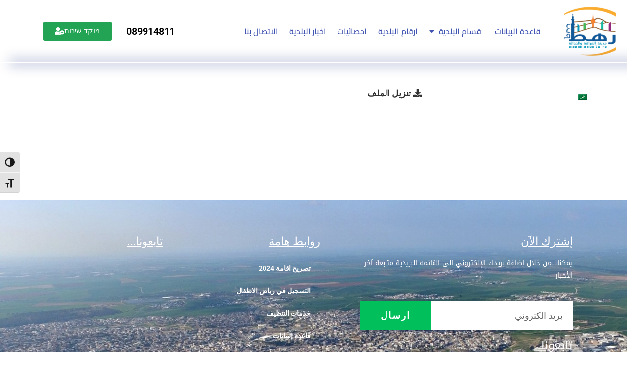

--- FILE ---
content_type: text/html; charset=UTF-8
request_url: https://rahat-muni.com/knowledge-base/%D7%95%D7%A2%D7%93%D7%AA-%D7%94%D7%AA%D7%A7%D7%A9%D7%A8%D7%95%D7%99%D7%95%D7%AA-%D7%9C%D7%99%D7%95%D7%A2%D7%A6%D7%99%D7%9D-%D7%97%D7%99%D7%A6%D7%95%D7%A0%D7%99%D7%9D-%D7%95%D7%9E%D7%95%D7%9E%D7%97/
body_size: 20554
content:
<!DOCTYPE html>
<html class="html" dir="rtl" lang="ar">
<head>
	<meta charset="UTF-8">
	<link rel="profile" href="https://gmpg.org/xfn/11">

	<meta name='robots' content='index, follow, max-image-preview:large, max-snippet:-1, max-video-preview:-1' />
	<style>img:is([sizes="auto" i], [sizes^="auto," i]) { contain-intrinsic-size: 3000px 1500px }</style>
	<link rel="alternate" hreflang="ar" href="https://rahat-muni.com/knowledge-base/%d7%95%d7%a2%d7%93%d7%aa-%d7%94%d7%aa%d7%a7%d7%a9%d7%a8%d7%95%d7%99%d7%95%d7%aa-%d7%9c%d7%99%d7%95%d7%a2%d7%a6%d7%99%d7%9d-%d7%97%d7%99%d7%a6%d7%95%d7%a0%d7%99%d7%9d-%d7%95%d7%9e%d7%95%d7%9e%d7%97/" />
<link rel="alternate" hreflang="x-default" href="https://rahat-muni.com/knowledge-base/%d7%95%d7%a2%d7%93%d7%aa-%d7%94%d7%aa%d7%a7%d7%a9%d7%a8%d7%95%d7%99%d7%95%d7%aa-%d7%9c%d7%99%d7%95%d7%a2%d7%a6%d7%99%d7%9d-%d7%97%d7%99%d7%a6%d7%95%d7%a0%d7%99%d7%9d-%d7%95%d7%9e%d7%95%d7%9e%d7%97/" />
<meta name="viewport" content="width=device-width, initial-scale=1">
	<!-- This site is optimized with the Yoast SEO plugin v25.9 - https://yoast.com/wordpress/plugins/seo/ -->
	<title>ועדת התקשרויות ליועצים חיצונים ומומחים‎‎ - موقع بلدية رهط</title>
	<meta name="description" content="موقع بلدية راهط الرسمي - كافة المعلومات والخدمات للمواطن الرهطاوي , האתר של עיריית רהט - כל המידע והשירות לתושבי רהט במקום אחד" />
	<link rel="canonical" href="https://rahat-muni.com/knowledge-base/ועדת-התקשרויות-ליועצים-חיצונים-ומומח/" />
	<meta property="og:locale" content="ar_AR" />
	<meta property="og:type" content="article" />
	<meta property="og:title" content="ועדת התקשרויות ליועצים חיצונים ומומחים‎‎ - موقع بلدية رهط" />
	<meta property="og:description" content="موقع بلدية راهط الرسمي - كافة المعلومات والخدمات للمواطن الرهطاوي , האתר של עיריית רהט - כל המידע והשירות לתושבי רהט במקום אחד" />
	<meta property="og:url" content="https://rahat-muni.com/knowledge-base/ועדת-התקשרויות-ליועצים-חיצונים-ומומח/" />
	<meta property="og:site_name" content="موقع بلدية رهط" />
	<meta name="twitter:card" content="summary_large_image" />
	<script type="application/ld+json" class="yoast-schema-graph">{"@context":"https://schema.org","@graph":[{"@type":"WebPage","@id":"https://rahat-muni.com/knowledge-base/%d7%95%d7%a2%d7%93%d7%aa-%d7%94%d7%aa%d7%a7%d7%a9%d7%a8%d7%95%d7%99%d7%95%d7%aa-%d7%9c%d7%99%d7%95%d7%a2%d7%a6%d7%99%d7%9d-%d7%97%d7%99%d7%a6%d7%95%d7%a0%d7%99%d7%9d-%d7%95%d7%9e%d7%95%d7%9e%d7%97/","url":"https://rahat-muni.com/knowledge-base/%d7%95%d7%a2%d7%93%d7%aa-%d7%94%d7%aa%d7%a7%d7%a9%d7%a8%d7%95%d7%99%d7%95%d7%aa-%d7%9c%d7%99%d7%95%d7%a2%d7%a6%d7%99%d7%9d-%d7%97%d7%99%d7%a6%d7%95%d7%a0%d7%99%d7%9d-%d7%95%d7%9e%d7%95%d7%9e%d7%97/","name":"ועדת התקשרויות ליועצים חיצונים ומומחים‎‎ - موقع بلدية رهط","isPartOf":{"@id":"https://rahat-muni.com/#website"},"datePublished":"2022-11-07T08:34:07+00:00","description":"موقع بلدية راهط الرسمي - كافة المعلومات والخدمات للمواطن الرهطاوي , האתר של עיריית רהט - כל המידע והשירות לתושבי רהט במקום אחד","breadcrumb":{"@id":"https://rahat-muni.com/knowledge-base/%d7%95%d7%a2%d7%93%d7%aa-%d7%94%d7%aa%d7%a7%d7%a9%d7%a8%d7%95%d7%99%d7%95%d7%aa-%d7%9c%d7%99%d7%95%d7%a2%d7%a6%d7%99%d7%9d-%d7%97%d7%99%d7%a6%d7%95%d7%a0%d7%99%d7%9d-%d7%95%d7%9e%d7%95%d7%9e%d7%97/#breadcrumb"},"inLanguage":"ar","potentialAction":[{"@type":"ReadAction","target":["https://rahat-muni.com/knowledge-base/%d7%95%d7%a2%d7%93%d7%aa-%d7%94%d7%aa%d7%a7%d7%a9%d7%a8%d7%95%d7%99%d7%95%d7%aa-%d7%9c%d7%99%d7%95%d7%a2%d7%a6%d7%99%d7%9d-%d7%97%d7%99%d7%a6%d7%95%d7%a0%d7%99%d7%9d-%d7%95%d7%9e%d7%95%d7%9e%d7%97/"]}]},{"@type":"BreadcrumbList","@id":"https://rahat-muni.com/knowledge-base/%d7%95%d7%a2%d7%93%d7%aa-%d7%94%d7%aa%d7%a7%d7%a9%d7%a8%d7%95%d7%99%d7%95%d7%aa-%d7%9c%d7%99%d7%95%d7%a2%d7%a6%d7%99%d7%9d-%d7%97%d7%99%d7%a6%d7%95%d7%a0%d7%99%d7%9d-%d7%95%d7%9e%d7%95%d7%9e%d7%97/#breadcrumb","itemListElement":[{"@type":"ListItem","position":1,"name":"Home","item":"https://rahat-muni.com/"},{"@type":"ListItem","position":2,"name":"قاعده البيانات","item":"https://rahat-muni.com/knowledge-base-archive/"},{"@type":"ListItem","position":3,"name":"ועדת התקשרויות ליועצים חיצונים ומומחים‎‎"}]},{"@type":"WebSite","@id":"https://rahat-muni.com/#website","url":"https://rahat-muni.com/","name":"موقع بلدية رهط","description":"موقع بلدية رهط الرسمي","publisher":{"@id":"https://rahat-muni.com/#organization"},"potentialAction":[{"@type":"SearchAction","target":{"@type":"EntryPoint","urlTemplate":"https://rahat-muni.com/?s={search_term_string}"},"query-input":{"@type":"PropertyValueSpecification","valueRequired":true,"valueName":"search_term_string"}}],"inLanguage":"ar"},{"@type":"Organization","@id":"https://rahat-muni.com/#organization","name":"אתר עיריית רהט","alternateName":"עיריית רהט","url":"https://rahat-muni.com/","logo":{"@type":"ImageObject","inLanguage":"ar","@id":"https://rahat-muni.com/#/schema/logo/image/","url":"https://rahat-muni.com/wp-content/uploads/2019/02/cropped-rahat-logo.png","contentUrl":"https://rahat-muni.com/wp-content/uploads/2019/02/cropped-rahat-logo.png","width":512,"height":512,"caption":"אתר עיריית רהט"},"image":{"@id":"https://rahat-muni.com/#/schema/logo/image/"},"sameAs":["https://www.youtube.com/channel/UC79ipgGJP4mMDmfEKdh7v8g"]}]}</script>
	<!-- / Yoast SEO plugin. -->


<link rel="alternate" type="application/rss+xml" title="موقع بلدية رهط &laquo; الخلاصة" href="https://rahat-muni.com/feed/" />
<link rel="alternate" type="application/rss+xml" title="موقع بلدية رهط &laquo; خلاصة التعليقات" href="https://rahat-muni.com/comments/feed/" />
<script>
window._wpemojiSettings = {"baseUrl":"https:\/\/s.w.org\/images\/core\/emoji\/16.0.1\/72x72\/","ext":".png","svgUrl":"https:\/\/s.w.org\/images\/core\/emoji\/16.0.1\/svg\/","svgExt":".svg","source":{"concatemoji":"https:\/\/rahat-muni.com\/wp-includes\/js\/wp-emoji-release.min.js?ver=6.8.3"}};
/*! This file is auto-generated */
!function(s,n){var o,i,e;function c(e){try{var t={supportTests:e,timestamp:(new Date).valueOf()};sessionStorage.setItem(o,JSON.stringify(t))}catch(e){}}function p(e,t,n){e.clearRect(0,0,e.canvas.width,e.canvas.height),e.fillText(t,0,0);var t=new Uint32Array(e.getImageData(0,0,e.canvas.width,e.canvas.height).data),a=(e.clearRect(0,0,e.canvas.width,e.canvas.height),e.fillText(n,0,0),new Uint32Array(e.getImageData(0,0,e.canvas.width,e.canvas.height).data));return t.every(function(e,t){return e===a[t]})}function u(e,t){e.clearRect(0,0,e.canvas.width,e.canvas.height),e.fillText(t,0,0);for(var n=e.getImageData(16,16,1,1),a=0;a<n.data.length;a++)if(0!==n.data[a])return!1;return!0}function f(e,t,n,a){switch(t){case"flag":return n(e,"\ud83c\udff3\ufe0f\u200d\u26a7\ufe0f","\ud83c\udff3\ufe0f\u200b\u26a7\ufe0f")?!1:!n(e,"\ud83c\udde8\ud83c\uddf6","\ud83c\udde8\u200b\ud83c\uddf6")&&!n(e,"\ud83c\udff4\udb40\udc67\udb40\udc62\udb40\udc65\udb40\udc6e\udb40\udc67\udb40\udc7f","\ud83c\udff4\u200b\udb40\udc67\u200b\udb40\udc62\u200b\udb40\udc65\u200b\udb40\udc6e\u200b\udb40\udc67\u200b\udb40\udc7f");case"emoji":return!a(e,"\ud83e\udedf")}return!1}function g(e,t,n,a){var r="undefined"!=typeof WorkerGlobalScope&&self instanceof WorkerGlobalScope?new OffscreenCanvas(300,150):s.createElement("canvas"),o=r.getContext("2d",{willReadFrequently:!0}),i=(o.textBaseline="top",o.font="600 32px Arial",{});return e.forEach(function(e){i[e]=t(o,e,n,a)}),i}function t(e){var t=s.createElement("script");t.src=e,t.defer=!0,s.head.appendChild(t)}"undefined"!=typeof Promise&&(o="wpEmojiSettingsSupports",i=["flag","emoji"],n.supports={everything:!0,everythingExceptFlag:!0},e=new Promise(function(e){s.addEventListener("DOMContentLoaded",e,{once:!0})}),new Promise(function(t){var n=function(){try{var e=JSON.parse(sessionStorage.getItem(o));if("object"==typeof e&&"number"==typeof e.timestamp&&(new Date).valueOf()<e.timestamp+604800&&"object"==typeof e.supportTests)return e.supportTests}catch(e){}return null}();if(!n){if("undefined"!=typeof Worker&&"undefined"!=typeof OffscreenCanvas&&"undefined"!=typeof URL&&URL.createObjectURL&&"undefined"!=typeof Blob)try{var e="postMessage("+g.toString()+"("+[JSON.stringify(i),f.toString(),p.toString(),u.toString()].join(",")+"));",a=new Blob([e],{type:"text/javascript"}),r=new Worker(URL.createObjectURL(a),{name:"wpTestEmojiSupports"});return void(r.onmessage=function(e){c(n=e.data),r.terminate(),t(n)})}catch(e){}c(n=g(i,f,p,u))}t(n)}).then(function(e){for(var t in e)n.supports[t]=e[t],n.supports.everything=n.supports.everything&&n.supports[t],"flag"!==t&&(n.supports.everythingExceptFlag=n.supports.everythingExceptFlag&&n.supports[t]);n.supports.everythingExceptFlag=n.supports.everythingExceptFlag&&!n.supports.flag,n.DOMReady=!1,n.readyCallback=function(){n.DOMReady=!0}}).then(function(){return e}).then(function(){var e;n.supports.everything||(n.readyCallback(),(e=n.source||{}).concatemoji?t(e.concatemoji):e.wpemoji&&e.twemoji&&(t(e.twemoji),t(e.wpemoji)))}))}((window,document),window._wpemojiSettings);
</script>
<style id='wp-emoji-styles-inline-css'>

	img.wp-smiley, img.emoji {
		display: inline !important;
		border: none !important;
		box-shadow: none !important;
		height: 1em !important;
		width: 1em !important;
		margin: 0 0.07em !important;
		vertical-align: -0.1em !important;
		background: none !important;
		padding: 0 !important;
	}
</style>
<link rel='stylesheet' id='wp-block-library-rtl-css' href='https://rahat-muni.com/wp-includes/css/dist/block-library/style-rtl.min.css?ver=6.8.3' media='all' />
<style id='wp-block-library-theme-inline-css'>
.wp-block-audio :where(figcaption){color:#555;font-size:13px;text-align:center}.is-dark-theme .wp-block-audio :where(figcaption){color:#ffffffa6}.wp-block-audio{margin:0 0 1em}.wp-block-code{border:1px solid #ccc;border-radius:4px;font-family:Menlo,Consolas,monaco,monospace;padding:.8em 1em}.wp-block-embed :where(figcaption){color:#555;font-size:13px;text-align:center}.is-dark-theme .wp-block-embed :where(figcaption){color:#ffffffa6}.wp-block-embed{margin:0 0 1em}.blocks-gallery-caption{color:#555;font-size:13px;text-align:center}.is-dark-theme .blocks-gallery-caption{color:#ffffffa6}:root :where(.wp-block-image figcaption){color:#555;font-size:13px;text-align:center}.is-dark-theme :root :where(.wp-block-image figcaption){color:#ffffffa6}.wp-block-image{margin:0 0 1em}.wp-block-pullquote{border-bottom:4px solid;border-top:4px solid;color:currentColor;margin-bottom:1.75em}.wp-block-pullquote cite,.wp-block-pullquote footer,.wp-block-pullquote__citation{color:currentColor;font-size:.8125em;font-style:normal;text-transform:uppercase}.wp-block-quote{border-left:.25em solid;margin:0 0 1.75em;padding-left:1em}.wp-block-quote cite,.wp-block-quote footer{color:currentColor;font-size:.8125em;font-style:normal;position:relative}.wp-block-quote:where(.has-text-align-right){border-left:none;border-right:.25em solid;padding-left:0;padding-right:1em}.wp-block-quote:where(.has-text-align-center){border:none;padding-left:0}.wp-block-quote.is-large,.wp-block-quote.is-style-large,.wp-block-quote:where(.is-style-plain){border:none}.wp-block-search .wp-block-search__label{font-weight:700}.wp-block-search__button{border:1px solid #ccc;padding:.375em .625em}:where(.wp-block-group.has-background){padding:1.25em 2.375em}.wp-block-separator.has-css-opacity{opacity:.4}.wp-block-separator{border:none;border-bottom:2px solid;margin-left:auto;margin-right:auto}.wp-block-separator.has-alpha-channel-opacity{opacity:1}.wp-block-separator:not(.is-style-wide):not(.is-style-dots){width:100px}.wp-block-separator.has-background:not(.is-style-dots){border-bottom:none;height:1px}.wp-block-separator.has-background:not(.is-style-wide):not(.is-style-dots){height:2px}.wp-block-table{margin:0 0 1em}.wp-block-table td,.wp-block-table th{word-break:normal}.wp-block-table :where(figcaption){color:#555;font-size:13px;text-align:center}.is-dark-theme .wp-block-table :where(figcaption){color:#ffffffa6}.wp-block-video :where(figcaption){color:#555;font-size:13px;text-align:center}.is-dark-theme .wp-block-video :where(figcaption){color:#ffffffa6}.wp-block-video{margin:0 0 1em}:root :where(.wp-block-template-part.has-background){margin-bottom:0;margin-top:0;padding:1.25em 2.375em}
</style>
<style id='classic-theme-styles-inline-css'>
/*! This file is auto-generated */
.wp-block-button__link{color:#fff;background-color:#32373c;border-radius:9999px;box-shadow:none;text-decoration:none;padding:calc(.667em + 2px) calc(1.333em + 2px);font-size:1.125em}.wp-block-file__button{background:#32373c;color:#fff;text-decoration:none}
</style>
<style id='global-styles-inline-css'>
:root{--wp--preset--aspect-ratio--square: 1;--wp--preset--aspect-ratio--4-3: 4/3;--wp--preset--aspect-ratio--3-4: 3/4;--wp--preset--aspect-ratio--3-2: 3/2;--wp--preset--aspect-ratio--2-3: 2/3;--wp--preset--aspect-ratio--16-9: 16/9;--wp--preset--aspect-ratio--9-16: 9/16;--wp--preset--color--black: #000000;--wp--preset--color--cyan-bluish-gray: #abb8c3;--wp--preset--color--white: #ffffff;--wp--preset--color--pale-pink: #f78da7;--wp--preset--color--vivid-red: #cf2e2e;--wp--preset--color--luminous-vivid-orange: #ff6900;--wp--preset--color--luminous-vivid-amber: #fcb900;--wp--preset--color--light-green-cyan: #7bdcb5;--wp--preset--color--vivid-green-cyan: #00d084;--wp--preset--color--pale-cyan-blue: #8ed1fc;--wp--preset--color--vivid-cyan-blue: #0693e3;--wp--preset--color--vivid-purple: #9b51e0;--wp--preset--gradient--vivid-cyan-blue-to-vivid-purple: linear-gradient(135deg,rgba(6,147,227,1) 0%,rgb(155,81,224) 100%);--wp--preset--gradient--light-green-cyan-to-vivid-green-cyan: linear-gradient(135deg,rgb(122,220,180) 0%,rgb(0,208,130) 100%);--wp--preset--gradient--luminous-vivid-amber-to-luminous-vivid-orange: linear-gradient(135deg,rgba(252,185,0,1) 0%,rgba(255,105,0,1) 100%);--wp--preset--gradient--luminous-vivid-orange-to-vivid-red: linear-gradient(135deg,rgba(255,105,0,1) 0%,rgb(207,46,46) 100%);--wp--preset--gradient--very-light-gray-to-cyan-bluish-gray: linear-gradient(135deg,rgb(238,238,238) 0%,rgb(169,184,195) 100%);--wp--preset--gradient--cool-to-warm-spectrum: linear-gradient(135deg,rgb(74,234,220) 0%,rgb(151,120,209) 20%,rgb(207,42,186) 40%,rgb(238,44,130) 60%,rgb(251,105,98) 80%,rgb(254,248,76) 100%);--wp--preset--gradient--blush-light-purple: linear-gradient(135deg,rgb(255,206,236) 0%,rgb(152,150,240) 100%);--wp--preset--gradient--blush-bordeaux: linear-gradient(135deg,rgb(254,205,165) 0%,rgb(254,45,45) 50%,rgb(107,0,62) 100%);--wp--preset--gradient--luminous-dusk: linear-gradient(135deg,rgb(255,203,112) 0%,rgb(199,81,192) 50%,rgb(65,88,208) 100%);--wp--preset--gradient--pale-ocean: linear-gradient(135deg,rgb(255,245,203) 0%,rgb(182,227,212) 50%,rgb(51,167,181) 100%);--wp--preset--gradient--electric-grass: linear-gradient(135deg,rgb(202,248,128) 0%,rgb(113,206,126) 100%);--wp--preset--gradient--midnight: linear-gradient(135deg,rgb(2,3,129) 0%,rgb(40,116,252) 100%);--wp--preset--font-size--small: 13px;--wp--preset--font-size--medium: 20px;--wp--preset--font-size--large: 36px;--wp--preset--font-size--x-large: 42px;--wp--preset--spacing--20: 0.44rem;--wp--preset--spacing--30: 0.67rem;--wp--preset--spacing--40: 1rem;--wp--preset--spacing--50: 1.5rem;--wp--preset--spacing--60: 2.25rem;--wp--preset--spacing--70: 3.38rem;--wp--preset--spacing--80: 5.06rem;--wp--preset--shadow--natural: 6px 6px 9px rgba(0, 0, 0, 0.2);--wp--preset--shadow--deep: 12px 12px 50px rgba(0, 0, 0, 0.4);--wp--preset--shadow--sharp: 6px 6px 0px rgba(0, 0, 0, 0.2);--wp--preset--shadow--outlined: 6px 6px 0px -3px rgba(255, 255, 255, 1), 6px 6px rgba(0, 0, 0, 1);--wp--preset--shadow--crisp: 6px 6px 0px rgba(0, 0, 0, 1);}:where(.is-layout-flex){gap: 0.5em;}:where(.is-layout-grid){gap: 0.5em;}body .is-layout-flex{display: flex;}.is-layout-flex{flex-wrap: wrap;align-items: center;}.is-layout-flex > :is(*, div){margin: 0;}body .is-layout-grid{display: grid;}.is-layout-grid > :is(*, div){margin: 0;}:where(.wp-block-columns.is-layout-flex){gap: 2em;}:where(.wp-block-columns.is-layout-grid){gap: 2em;}:where(.wp-block-post-template.is-layout-flex){gap: 1.25em;}:where(.wp-block-post-template.is-layout-grid){gap: 1.25em;}.has-black-color{color: var(--wp--preset--color--black) !important;}.has-cyan-bluish-gray-color{color: var(--wp--preset--color--cyan-bluish-gray) !important;}.has-white-color{color: var(--wp--preset--color--white) !important;}.has-pale-pink-color{color: var(--wp--preset--color--pale-pink) !important;}.has-vivid-red-color{color: var(--wp--preset--color--vivid-red) !important;}.has-luminous-vivid-orange-color{color: var(--wp--preset--color--luminous-vivid-orange) !important;}.has-luminous-vivid-amber-color{color: var(--wp--preset--color--luminous-vivid-amber) !important;}.has-light-green-cyan-color{color: var(--wp--preset--color--light-green-cyan) !important;}.has-vivid-green-cyan-color{color: var(--wp--preset--color--vivid-green-cyan) !important;}.has-pale-cyan-blue-color{color: var(--wp--preset--color--pale-cyan-blue) !important;}.has-vivid-cyan-blue-color{color: var(--wp--preset--color--vivid-cyan-blue) !important;}.has-vivid-purple-color{color: var(--wp--preset--color--vivid-purple) !important;}.has-black-background-color{background-color: var(--wp--preset--color--black) !important;}.has-cyan-bluish-gray-background-color{background-color: var(--wp--preset--color--cyan-bluish-gray) !important;}.has-white-background-color{background-color: var(--wp--preset--color--white) !important;}.has-pale-pink-background-color{background-color: var(--wp--preset--color--pale-pink) !important;}.has-vivid-red-background-color{background-color: var(--wp--preset--color--vivid-red) !important;}.has-luminous-vivid-orange-background-color{background-color: var(--wp--preset--color--luminous-vivid-orange) !important;}.has-luminous-vivid-amber-background-color{background-color: var(--wp--preset--color--luminous-vivid-amber) !important;}.has-light-green-cyan-background-color{background-color: var(--wp--preset--color--light-green-cyan) !important;}.has-vivid-green-cyan-background-color{background-color: var(--wp--preset--color--vivid-green-cyan) !important;}.has-pale-cyan-blue-background-color{background-color: var(--wp--preset--color--pale-cyan-blue) !important;}.has-vivid-cyan-blue-background-color{background-color: var(--wp--preset--color--vivid-cyan-blue) !important;}.has-vivid-purple-background-color{background-color: var(--wp--preset--color--vivid-purple) !important;}.has-black-border-color{border-color: var(--wp--preset--color--black) !important;}.has-cyan-bluish-gray-border-color{border-color: var(--wp--preset--color--cyan-bluish-gray) !important;}.has-white-border-color{border-color: var(--wp--preset--color--white) !important;}.has-pale-pink-border-color{border-color: var(--wp--preset--color--pale-pink) !important;}.has-vivid-red-border-color{border-color: var(--wp--preset--color--vivid-red) !important;}.has-luminous-vivid-orange-border-color{border-color: var(--wp--preset--color--luminous-vivid-orange) !important;}.has-luminous-vivid-amber-border-color{border-color: var(--wp--preset--color--luminous-vivid-amber) !important;}.has-light-green-cyan-border-color{border-color: var(--wp--preset--color--light-green-cyan) !important;}.has-vivid-green-cyan-border-color{border-color: var(--wp--preset--color--vivid-green-cyan) !important;}.has-pale-cyan-blue-border-color{border-color: var(--wp--preset--color--pale-cyan-blue) !important;}.has-vivid-cyan-blue-border-color{border-color: var(--wp--preset--color--vivid-cyan-blue) !important;}.has-vivid-purple-border-color{border-color: var(--wp--preset--color--vivid-purple) !important;}.has-vivid-cyan-blue-to-vivid-purple-gradient-background{background: var(--wp--preset--gradient--vivid-cyan-blue-to-vivid-purple) !important;}.has-light-green-cyan-to-vivid-green-cyan-gradient-background{background: var(--wp--preset--gradient--light-green-cyan-to-vivid-green-cyan) !important;}.has-luminous-vivid-amber-to-luminous-vivid-orange-gradient-background{background: var(--wp--preset--gradient--luminous-vivid-amber-to-luminous-vivid-orange) !important;}.has-luminous-vivid-orange-to-vivid-red-gradient-background{background: var(--wp--preset--gradient--luminous-vivid-orange-to-vivid-red) !important;}.has-very-light-gray-to-cyan-bluish-gray-gradient-background{background: var(--wp--preset--gradient--very-light-gray-to-cyan-bluish-gray) !important;}.has-cool-to-warm-spectrum-gradient-background{background: var(--wp--preset--gradient--cool-to-warm-spectrum) !important;}.has-blush-light-purple-gradient-background{background: var(--wp--preset--gradient--blush-light-purple) !important;}.has-blush-bordeaux-gradient-background{background: var(--wp--preset--gradient--blush-bordeaux) !important;}.has-luminous-dusk-gradient-background{background: var(--wp--preset--gradient--luminous-dusk) !important;}.has-pale-ocean-gradient-background{background: var(--wp--preset--gradient--pale-ocean) !important;}.has-electric-grass-gradient-background{background: var(--wp--preset--gradient--electric-grass) !important;}.has-midnight-gradient-background{background: var(--wp--preset--gradient--midnight) !important;}.has-small-font-size{font-size: var(--wp--preset--font-size--small) !important;}.has-medium-font-size{font-size: var(--wp--preset--font-size--medium) !important;}.has-large-font-size{font-size: var(--wp--preset--font-size--large) !important;}.has-x-large-font-size{font-size: var(--wp--preset--font-size--x-large) !important;}
:where(.wp-block-post-template.is-layout-flex){gap: 1.25em;}:where(.wp-block-post-template.is-layout-grid){gap: 1.25em;}
:where(.wp-block-columns.is-layout-flex){gap: 2em;}:where(.wp-block-columns.is-layout-grid){gap: 2em;}
:root :where(.wp-block-pullquote){font-size: 1.5em;line-height: 1.6;}
</style>
<link rel='stylesheet' id='ui-font-css' href='https://rahat-muni.com/wp-content/plugins/wp-accessibility/toolbar/fonts/css/a11y-toolbar.css?ver=2.2.2' media='all' />
<link rel='stylesheet' id='wpa-toolbar-css' href='https://rahat-muni.com/wp-content/plugins/wp-accessibility/toolbar/css/a11y.css?ver=2.2.2' media='all' />
<link rel='stylesheet' id='ui-fontsize.css-css' href='https://rahat-muni.com/wp-content/plugins/wp-accessibility/toolbar/css/a11y-fontsize-alt.css?ver=2.2.2' media='all' />
<style id='ui-fontsize.css-inline-css'>
html { --wpa-font-size: 150%; }
</style>
<link rel='stylesheet' id='wpa-style-css' href='https://rahat-muni.com/wp-content/plugins/wp-accessibility/css/wpa-style.css?ver=2.2.2' media='all' />
<style id='wpa-style-inline-css'>
:root { --admin-bar-top : 7px; }
</style>
<link rel='stylesheet' id='wpml-legacy-dropdown-0-css' href='https://rahat-muni.com/wp-content/plugins/sitepress-multilingual-cms/templates/language-switchers/legacy-dropdown/style.min.css?ver=1' media='all' />
<link rel='stylesheet' id='wpml-legacy-horizontal-list-0-css' href='https://rahat-muni.com/wp-content/plugins/sitepress-multilingual-cms/templates/language-switchers/legacy-list-horizontal/style.min.css?ver=1' media='all' />
<style id='wpml-legacy-horizontal-list-0-inline-css'>
.wpml-ls-statics-footer a, .wpml-ls-statics-footer .wpml-ls-sub-menu a, .wpml-ls-statics-footer .wpml-ls-sub-menu a:link, .wpml-ls-statics-footer li:not(.wpml-ls-current-language) .wpml-ls-link, .wpml-ls-statics-footer li:not(.wpml-ls-current-language) .wpml-ls-link:link {color:#444444;background-color:#ffffff;}.wpml-ls-statics-footer .wpml-ls-sub-menu a:hover,.wpml-ls-statics-footer .wpml-ls-sub-menu a:focus, .wpml-ls-statics-footer .wpml-ls-sub-menu a:link:hover, .wpml-ls-statics-footer .wpml-ls-sub-menu a:link:focus {color:#000000;background-color:#eeeeee;}.wpml-ls-statics-footer .wpml-ls-current-language > a {color:#444444;background-color:#ffffff;}.wpml-ls-statics-footer .wpml-ls-current-language:hover>a, .wpml-ls-statics-footer .wpml-ls-current-language>a:focus {color:#000000;background-color:#eeeeee;}
</style>
<link rel='stylesheet' id='oceanwp-style1-css' href='https://rahat-muni.com/wp-content/themes/oceanwp/style.css?ver=6.8.3' media='all' />
<link rel='stylesheet' id='child-style-css' href='https://rahat-muni.com/wp-content/themes/oceanwp-child/style.css?ver=1.0.0' media='all' />
<link rel='stylesheet' id='font-awesome-css' href='https://rahat-muni.com/wp-content/themes/oceanwp/assets/fonts/fontawesome/css/all.min.css?ver=6.4.2' media='all' />
<link rel='stylesheet' id='simple-line-icons-css' href='https://rahat-muni.com/wp-content/themes/oceanwp/assets/css/third/simple-line-icons.min.css?ver=2.4.0' media='all' />
<link rel='stylesheet' id='oceanwp-style-css' href='https://rahat-muni.com/wp-content/themes/oceanwp/assets/css/style.min.css?ver=1.0.0' media='all' />
<link rel='stylesheet' id='elementor-frontend-css' href='https://rahat-muni.com/wp-content/plugins/elementor/assets/css/frontend-rtl.min.css?ver=3.32.5' media='all' />
<link rel='stylesheet' id='widget-image-css' href='https://rahat-muni.com/wp-content/plugins/elementor/assets/css/widget-image-rtl.min.css?ver=3.32.5' media='all' />
<link rel='stylesheet' id='widget-nav-menu-css' href='https://rahat-muni.com/wp-content/plugins/elementor-pro/assets/css/widget-nav-menu-rtl.min.css?ver=3.32.3' media='all' />
<link rel='stylesheet' id='widget-heading-css' href='https://rahat-muni.com/wp-content/plugins/elementor/assets/css/widget-heading-rtl.min.css?ver=3.32.5' media='all' />
<link rel='stylesheet' id='widget-form-css' href='https://rahat-muni.com/wp-content/plugins/elementor-pro/assets/css/widget-form-rtl.min.css?ver=3.32.3' media='all' />
<link rel='stylesheet' id='widget-social-icons-css' href='https://rahat-muni.com/wp-content/plugins/elementor/assets/css/widget-social-icons-rtl.min.css?ver=3.32.5' media='all' />
<link rel='stylesheet' id='e-apple-webkit-css' href='https://rahat-muni.com/wp-content/plugins/elementor/assets/css/conditionals/apple-webkit.min.css?ver=3.32.5' media='all' />
<link rel='stylesheet' id='widget-social-css' href='https://rahat-muni.com/wp-content/plugins/elementor-pro/assets/css/widget-social-rtl.min.css?ver=3.32.3' media='all' />
<link rel='stylesheet' id='e-animation-fadeInRight-css' href='https://rahat-muni.com/wp-content/plugins/elementor/assets/lib/animations/styles/fadeInRight.min.css?ver=3.32.5' media='all' />
<link rel='stylesheet' id='e-popup-css' href='https://rahat-muni.com/wp-content/plugins/elementor-pro/assets/css/conditionals/popup.min.css?ver=3.32.3' media='all' />
<link rel='stylesheet' id='elementor-icons-css' href='https://rahat-muni.com/wp-content/plugins/elementor/assets/lib/eicons/css/elementor-icons.min.css?ver=5.44.0' media='all' />
<link rel='stylesheet' id='elementor-post-22298-css' href='https://rahat-muni.com/wp-content/uploads/elementor/css/post-22298.css?ver=1764246021' media='all' />
<link rel='stylesheet' id='font-awesome-5-all-css' href='https://rahat-muni.com/wp-content/plugins/elementor/assets/lib/font-awesome/css/all.min.css?ver=3.32.5' media='all' />
<link rel='stylesheet' id='font-awesome-4-shim-css' href='https://rahat-muni.com/wp-content/plugins/elementor/assets/lib/font-awesome/css/v4-shims.min.css?ver=3.32.5' media='all' />
<link rel='stylesheet' id='elementor-post-17326-css' href='https://rahat-muni.com/wp-content/uploads/elementor/css/post-17326.css?ver=1767175702' media='all' />
<link rel='stylesheet' id='elementor-post-17329-css' href='https://rahat-muni.com/wp-content/uploads/elementor/css/post-17329.css?ver=1764246022' media='all' />
<link rel='stylesheet' id='elementor-post-23980-css' href='https://rahat-muni.com/wp-content/uploads/elementor/css/post-23980.css?ver=1764246022' media='all' />
<style id='akismet-widget-style-inline-css'>

			.a-stats {
				--akismet-color-mid-green: #357b49;
				--akismet-color-white: #fff;
				--akismet-color-light-grey: #f6f7f7;

				max-width: 350px;
				width: auto;
			}

			.a-stats * {
				all: unset;
				box-sizing: border-box;
			}

			.a-stats strong {
				font-weight: 600;
			}

			.a-stats a.a-stats__link,
			.a-stats a.a-stats__link:visited,
			.a-stats a.a-stats__link:active {
				background: var(--akismet-color-mid-green);
				border: none;
				box-shadow: none;
				border-radius: 8px;
				color: var(--akismet-color-white);
				cursor: pointer;
				display: block;
				font-family: -apple-system, BlinkMacSystemFont, 'Segoe UI', 'Roboto', 'Oxygen-Sans', 'Ubuntu', 'Cantarell', 'Helvetica Neue', sans-serif;
				font-weight: 500;
				padding: 12px;
				text-align: center;
				text-decoration: none;
				transition: all 0.2s ease;
			}

			/* Extra specificity to deal with TwentyTwentyOne focus style */
			.widget .a-stats a.a-stats__link:focus {
				background: var(--akismet-color-mid-green);
				color: var(--akismet-color-white);
				text-decoration: none;
			}

			.a-stats a.a-stats__link:hover {
				filter: brightness(110%);
				box-shadow: 0 4px 12px rgba(0, 0, 0, 0.06), 0 0 2px rgba(0, 0, 0, 0.16);
			}

			.a-stats .count {
				color: var(--akismet-color-white);
				display: block;
				font-size: 1.5em;
				line-height: 1.4;
				padding: 0 13px;
				white-space: nowrap;
			}
		
</style>
<link rel='stylesheet' id='eael-general-css' href='https://rahat-muni.com/wp-content/plugins/essential-addons-for-elementor-lite/assets/front-end/css/view/general.min.css?ver=6.3.3' media='all' />
<link rel='stylesheet' id='epkb-icon-fonts-css' href='https://rahat-muni.com/wp-content/plugins/echo-knowledge-base/css/epkb-icon-fonts.min.css?ver=11.31.0' media='all' />
<link rel='stylesheet' id='epkb-ap-frontend-layout-vital-css' href='https://rahat-muni.com/wp-content/plugins/echo-knowledge-base/css/ap-frontend-layout-vital.min.css?ver=11.31.0' media='all' />
<link rel='stylesheet' id='epkb-ap-frontend-layout-css' href='https://rahat-muni.com/wp-content/plugins/echo-knowledge-base/css/ap-frontend-layout.min.css?ver=11.31.0' media='all' />
<style id='epkb-ap-frontend-layout-inline-css'>
 #epkb-sidebar-container-v2 .epkb-category-level-2-3 .epkb-category-level-2-3__cat-name{font-family:inherit;font-weight:inherit;font-size:inherit;color:#868686!important;}#wpadminbar #wp-admin-bar-epkb-edit-mode-button>.ab-item:before{content:"\f118";top:2px;float:left;font:normal 20px/1 dashicons;speak:none;padding:4px 0;-webkit-font-smoothing:antialiased;-moz-osx-font-smoothing:grayscale;background-image:none !important;margin-right:6px;color:#4391F3;}#wpadminbar #wp-admin-bar-epkb-edit-mode-button>.ab-item:hover:before{color:#4391F3;}
</style>
<link rel='stylesheet' id='epkb-ap-frontend-layout-rtl-css' href='https://rahat-muni.com/wp-content/plugins/echo-knowledge-base/css/ap-frontend-layout-rtl.min.css?ver=11.31.0' media='all' />
<link rel='stylesheet' id='oe-widgets-style-css' href='https://rahat-muni.com/wp-content/plugins/ocean-extra/assets/css/widgets.css?ver=6.8.3' media='all' />
<link rel='stylesheet' id='oe-widgets-style-rtl-css' href='https://rahat-muni.com/wp-content/plugins/ocean-extra/assets/css/rtl.css?ver=6.8.3' media='all' />
<link rel='stylesheet' id='elementor-gf-local-roboto-css' href='https://rahat-muni.com/wp-content/uploads/elementor/google-fonts/css/roboto.css?ver=1745216618' media='all' />
<link rel='stylesheet' id='elementor-gf-local-robotoslab-css' href='https://rahat-muni.com/wp-content/uploads/elementor/google-fonts/css/robotoslab.css?ver=1745216622' media='all' />
<link rel='stylesheet' id='elementor-gf-local-cairo-css' href='https://rahat-muni.com/wp-content/uploads/elementor/google-fonts/css/cairo.css?ver=1745216623' media='all' />
<link rel='stylesheet' id='elementor-gf-local-poppins-css' href='https://rahat-muni.com/wp-content/uploads/elementor/google-fonts/css/poppins.css?ver=1745216637' media='all' />
<link rel='stylesheet' id='elementor-gf-local-droidarabickufi-css' href='https://rahat-muni.com/wp-content/uploads/elementor/google-fonts/css/droidarabickufi.css?ver=1745216638' media='all' />
<link rel='stylesheet' id='elementor-icons-shared-0-css' href='https://rahat-muni.com/wp-content/plugins/elementor/assets/lib/font-awesome/css/fontawesome.min.css?ver=5.15.3' media='all' />
<link rel='stylesheet' id='elementor-icons-fa-solid-css' href='https://rahat-muni.com/wp-content/plugins/elementor/assets/lib/font-awesome/css/solid.min.css?ver=5.15.3' media='all' />
<link rel='stylesheet' id='elementor-icons-fa-brands-css' href='https://rahat-muni.com/wp-content/plugins/elementor/assets/lib/font-awesome/css/brands.min.css?ver=5.15.3' media='all' />
<script src="https://rahat-muni.com/wp-content/plugins/sitepress-multilingual-cms/templates/language-switchers/legacy-dropdown/script.min.js?ver=1" id="wpml-legacy-dropdown-0-js"></script>
<script src="https://rahat-muni.com/wp-includes/js/jquery/jquery.min.js?ver=3.7.1" id="jquery-core-js"></script>
<script src="https://rahat-muni.com/wp-includes/js/jquery/jquery-migrate.min.js?ver=3.4.1" id="jquery-migrate-js"></script>
<script src="https://rahat-muni.com/wp-content/plugins/elementor/assets/lib/font-awesome/js/v4-shims.min.js?ver=3.32.5" id="font-awesome-4-shim-js"></script>
<script id="epkb-public-scripts-js-extra">
var epkb_vars = {"ajaxurl":"\/wp-admin\/admin-ajax.php","msg_try_again":"Please try again later.","error_occurred":"Error occurred (1936)","not_saved":"Error occurred (2456)","unknown_error":"Unknown error (1247)","reload_try_again":"Please reload the page and try again.","save_config":"Saving configuration","input_required":"Input is required","load_template":"Loading Template...","nonce":"7088b87a92","toc_editor_msg":"The TOC is not displayed because there are no matching headers in the article."};
</script>
<script src="https://rahat-muni.com/wp-content/plugins/echo-knowledge-base/js/public-scripts.min.js?ver=11.31.0" id="epkb-public-scripts-js"></script>
<link rel="https://api.w.org/" href="https://rahat-muni.com/wp-json/" /><link rel="alternate" title="JSON" type="application/json" href="https://rahat-muni.com/wp-json/wp/v2/epkb_post_type_1/29374" /><link rel="EditURI" type="application/rsd+xml" title="RSD" href="https://rahat-muni.com/xmlrpc.php?rsd" />
<link rel='shortlink' href='https://rahat-muni.com/?p=29374' />
<link rel="alternate" title="oEmbed (JSON)" type="application/json+oembed" href="https://rahat-muni.com/wp-json/oembed/1.0/embed?url=https%3A%2F%2Frahat-muni.com%2Fknowledge-base%2F%25d7%2595%25d7%25a2%25d7%2593%25d7%25aa-%25d7%2594%25d7%25aa%25d7%25a7%25d7%25a9%25d7%25a8%25d7%2595%25d7%2599%25d7%2595%25d7%25aa-%25d7%259c%25d7%2599%25d7%2595%25d7%25a2%25d7%25a6%25d7%2599%25d7%259d-%25d7%2597%25d7%2599%25d7%25a6%25d7%2595%25d7%25a0%25d7%2599%25d7%259d-%25d7%2595%25d7%259e%25d7%2595%25d7%259e%25d7%2597%2F" />
<link rel="alternate" title="oEmbed (XML)" type="text/xml+oembed" href="https://rahat-muni.com/wp-json/oembed/1.0/embed?url=https%3A%2F%2Frahat-muni.com%2Fknowledge-base%2F%25d7%2595%25d7%25a2%25d7%2593%25d7%25aa-%25d7%2594%25d7%25aa%25d7%25a7%25d7%25a9%25d7%25a8%25d7%2595%25d7%2599%25d7%2595%25d7%25aa-%25d7%259c%25d7%2599%25d7%2595%25d7%25a2%25d7%25a6%25d7%2599%25d7%259d-%25d7%2597%25d7%2599%25d7%25a6%25d7%2595%25d7%25a0%25d7%2599%25d7%259d-%25d7%2595%25d7%259e%25d7%2595%25d7%259e%25d7%2597%2F&#038;format=xml" />
<meta name="generator" content="WPML ver:4.7.6 stt:5,20;" />
<meta name="generator" content="Elementor 3.32.5; features: additional_custom_breakpoints; settings: css_print_method-external, google_font-enabled, font_display-auto">
			<style>
				.e-con.e-parent:nth-of-type(n+4):not(.e-lazyloaded):not(.e-no-lazyload),
				.e-con.e-parent:nth-of-type(n+4):not(.e-lazyloaded):not(.e-no-lazyload) * {
					background-image: none !important;
				}
				@media screen and (max-height: 1024px) {
					.e-con.e-parent:nth-of-type(n+3):not(.e-lazyloaded):not(.e-no-lazyload),
					.e-con.e-parent:nth-of-type(n+3):not(.e-lazyloaded):not(.e-no-lazyload) * {
						background-image: none !important;
					}
				}
				@media screen and (max-height: 640px) {
					.e-con.e-parent:nth-of-type(n+2):not(.e-lazyloaded):not(.e-no-lazyload),
					.e-con.e-parent:nth-of-type(n+2):not(.e-lazyloaded):not(.e-no-lazyload) * {
						background-image: none !important;
					}
				}
			</style>
			<link rel="icon" href="https://rahat-muni.com/wp-content/uploads/2019/02/cropped-rahat-logo-32x32.png" sizes="32x32" />
<link rel="icon" href="https://rahat-muni.com/wp-content/uploads/2019/02/cropped-rahat-logo-192x192.png" sizes="192x192" />
<link rel="apple-touch-icon" href="https://rahat-muni.com/wp-content/uploads/2019/02/cropped-rahat-logo-180x180.png" />
<meta name="msapplication-TileImage" content="https://rahat-muni.com/wp-content/uploads/2019/02/cropped-rahat-logo-270x270.png" />
		<style id="wp-custom-css">
			/** Start Envato Elements CSS:Blocks (105-3-0fb64e69c49a8e10692d28840c54ef95) **/.envato-kit-102-phone-overlay{position:absolute !important;display:block !important;top:0;left:0;right:0;margin:auto;z-index:1}/** End Envato Elements CSS:Blocks (105-3-0fb64e69c49a8e10692d28840c54ef95) **//** Start Envato Elements CSS:Blocks (144-3-3a7d335f39a8579c20cdf02f8d462582) **/.envato-block__preview{overflow:visible}/* Envato Kit 141 Custom Styles - Applied to the element under Advanced */.elementor-headline-animation-type-drop-in .elementor-headline-dynamic-wrapper{text-align:center}.envato-kit-141-top-0 h1,.envato-kit-141-top-0 h2,.envato-kit-141-top-0 h3,.envato-kit-141-top-0 h4,.envato-kit-141-top-0 h5,.envato-kit-141-top-0 h6,.envato-kit-141-top-0 p{margin-top:0}.envato-kit-141-newsletter-inline .elementor-field-textual.elementor-size-md{padding-left:1.5rem;padding-right:1.5rem}.envato-kit-141-bottom-0 p{margin-bottom:0}.envato-kit-141-bottom-8 .elementor-price-list .elementor-price-list-item .elementor-price-list-header{margin-bottom:.5rem}.envato-kit-141.elementor-widget-testimonial-carousel.elementor-pagination-type-bullets .swiper-container{padding-bottom:52px}.envato-kit-141-display-inline{display:inline-block}.envato-kit-141 .elementor-slick-slider ul.slick-dots{bottom:-40px}/** End Envato Elements CSS:Blocks (144-3-3a7d335f39a8579c20cdf02f8d462582) **/.page-header{display:none}.otgs-development-site-front-end{display:none !important}/** Start Block Kit CSS:143-3-7969bb877702491bc5ca272e536ada9d **/.envato-block__preview{overflow:visible}/* Material Button Click Effect */.envato-kit-140-material-hit .menu-item a,.envato-kit-140-material-button .elementor-button{background-position:center;transition:background 0.8s}.envato-kit-140-material-hit .menu-item a:hover,.envato-kit-140-material-button .elementor-button:hover{background:radial-gradient(circle,transparent 1%,#fff 1%) center/15000%}.envato-kit-140-material-hit .menu-item a:active,.envato-kit-140-material-button .elementor-button:active{background-color:#FFF;background-size:100%;transition:background 0s}/* Field Shadow */.envato-kit-140-big-shadow-form .elementor-field-textual{box-shadow:0 20px 30px rgba(0,0,0,.05)}/* FAQ */.envato-kit-140-faq .elementor-accordion .elementor-accordion-item{border-width:0 0 1px !important}/* Scrollable Columns */.envato-kit-140-scrollable{height:100%;overflow:auto;overflow-x:hidden}/* ImageBox:No Space */.envato-kit-140-imagebox-nospace:hover{transform:scale(1.1);transition:all 0.3s}.envato-kit-140-imagebox-nospace figure{line-height:0}.envato-kit-140-slide .elementor-slide-content{background:#FFF;margin-left:-60px;padding:1em}.envato-kit-140-carousel .slick-active:not(.slick-current) img{padding:20px !important;transition:all .9s}/** End Block Kit CSS:143-3-7969bb877702491bc5ca272e536ada9d **/#top-bar{padding:0 !important}/** Start Block Kit CSS:136-3-fc37602abad173a9d9d95d89bbe6bb80 **/.envato-block__preview{overflow:visible !important}/** End Block Kit CSS:136-3-fc37602abad173a9d9d95d89bbe6bb80 **/		</style>
		<!-- OceanWP CSS -->
<style type="text/css">
/* Colors */body .theme-button,body input[type="submit"],body button[type="submit"],body button,body .button,body div.wpforms-container-full .wpforms-form input[type=submit],body div.wpforms-container-full .wpforms-form button[type=submit],body div.wpforms-container-full .wpforms-form .wpforms-page-button,.wp-element-button,.wp-block-button__link{border-color:#ffffff}body .theme-button:hover,body input[type="submit"]:hover,body button[type="submit"]:hover,body button:hover,body .button:hover,body div.wpforms-container-full .wpforms-form input[type=submit]:hover,body div.wpforms-container-full .wpforms-form input[type=submit]:active,body div.wpforms-container-full .wpforms-form button[type=submit]:hover,body div.wpforms-container-full .wpforms-form button[type=submit]:active,body div.wpforms-container-full .wpforms-form .wpforms-page-button:hover,body div.wpforms-container-full .wpforms-form .wpforms-page-button:active,.wp-element-button:hover,.wp-block-button__link:hover{border-color:#ffffff}/* OceanWP Style Settings CSS */.theme-button,input[type="submit"],button[type="submit"],button,.button,body div.wpforms-container-full .wpforms-form input[type=submit],body div.wpforms-container-full .wpforms-form button[type=submit],body div.wpforms-container-full .wpforms-form .wpforms-page-button{border-style:solid}.theme-button,input[type="submit"],button[type="submit"],button,.button,body div.wpforms-container-full .wpforms-form input[type=submit],body div.wpforms-container-full .wpforms-form button[type=submit],body div.wpforms-container-full .wpforms-form .wpforms-page-button{border-width:1px}form input[type="text"],form input[type="password"],form input[type="email"],form input[type="url"],form input[type="date"],form input[type="month"],form input[type="time"],form input[type="datetime"],form input[type="datetime-local"],form input[type="week"],form input[type="number"],form input[type="search"],form input[type="tel"],form input[type="color"],form select,form textarea,.woocommerce .woocommerce-checkout .select2-container--default .select2-selection--single{border-style:solid}body div.wpforms-container-full .wpforms-form input[type=date],body div.wpforms-container-full .wpforms-form input[type=datetime],body div.wpforms-container-full .wpforms-form input[type=datetime-local],body div.wpforms-container-full .wpforms-form input[type=email],body div.wpforms-container-full .wpforms-form input[type=month],body div.wpforms-container-full .wpforms-form input[type=number],body div.wpforms-container-full .wpforms-form input[type=password],body div.wpforms-container-full .wpforms-form input[type=range],body div.wpforms-container-full .wpforms-form input[type=search],body div.wpforms-container-full .wpforms-form input[type=tel],body div.wpforms-container-full .wpforms-form input[type=text],body div.wpforms-container-full .wpforms-form input[type=time],body div.wpforms-container-full .wpforms-form input[type=url],body div.wpforms-container-full .wpforms-form input[type=week],body div.wpforms-container-full .wpforms-form select,body div.wpforms-container-full .wpforms-form textarea{border-style:solid}form input[type="text"],form input[type="password"],form input[type="email"],form input[type="url"],form input[type="date"],form input[type="month"],form input[type="time"],form input[type="datetime"],form input[type="datetime-local"],form input[type="week"],form input[type="number"],form input[type="search"],form input[type="tel"],form input[type="color"],form select,form textarea{border-radius:3px}body div.wpforms-container-full .wpforms-form input[type=date],body div.wpforms-container-full .wpforms-form input[type=datetime],body div.wpforms-container-full .wpforms-form input[type=datetime-local],body div.wpforms-container-full .wpforms-form input[type=email],body div.wpforms-container-full .wpforms-form input[type=month],body div.wpforms-container-full .wpforms-form input[type=number],body div.wpforms-container-full .wpforms-form input[type=password],body div.wpforms-container-full .wpforms-form input[type=range],body div.wpforms-container-full .wpforms-form input[type=search],body div.wpforms-container-full .wpforms-form input[type=tel],body div.wpforms-container-full .wpforms-form input[type=text],body div.wpforms-container-full .wpforms-form input[type=time],body div.wpforms-container-full .wpforms-form input[type=url],body div.wpforms-container-full .wpforms-form input[type=week],body div.wpforms-container-full .wpforms-form select,body div.wpforms-container-full .wpforms-form textarea{border-radius:3px}/* Header */#site-header.has-header-media .overlay-header-media{background-color:rgba(0,0,0,0.5)}/* Blog CSS */.ocean-single-post-header ul.meta-item li a:hover{color:#333333}/* Typography */body{font-size:14px;line-height:1.8}h1,h2,h3,h4,h5,h6,.theme-heading,.widget-title,.oceanwp-widget-recent-posts-title,.comment-reply-title,.entry-title,.sidebar-box .widget-title{line-height:1.4}h1{font-size:23px;line-height:1.4}h2{font-size:20px;line-height:1.4}h3{font-size:18px;line-height:1.4}h4{font-size:17px;line-height:1.4}h5{font-size:14px;line-height:1.4}h6{font-size:15px;line-height:1.4}.page-header .page-header-title,.page-header.background-image-page-header .page-header-title{font-size:32px;line-height:1.4}.page-header .page-subheading{font-size:15px;line-height:1.8}.site-breadcrumbs,.site-breadcrumbs a{font-size:13px;line-height:1.4}#top-bar-content,#top-bar-social-alt{font-size:12px;line-height:1.8}#site-logo a.site-logo-text{font-size:24px;line-height:1.8}.dropdown-menu ul li a.menu-link,#site-header.full_screen-header .fs-dropdown-menu ul.sub-menu li a{font-size:12px;line-height:1.2;letter-spacing:.6px}.sidr-class-dropdown-menu li a,a.sidr-class-toggle-sidr-close,#mobile-dropdown ul li a,body #mobile-fullscreen ul li a{font-size:15px;line-height:1.8}.blog-entry.post .blog-entry-header .entry-title a{font-size:24px;line-height:1.4}.ocean-single-post-header .single-post-title{font-size:34px;line-height:1.4;letter-spacing:.6px}.ocean-single-post-header ul.meta-item li,.ocean-single-post-header ul.meta-item li a{font-size:13px;line-height:1.4;letter-spacing:.6px}.ocean-single-post-header .post-author-name,.ocean-single-post-header .post-author-name a{font-size:14px;line-height:1.4;letter-spacing:.6px}.ocean-single-post-header .post-author-description{font-size:12px;line-height:1.4;letter-spacing:.6px}.single-post .entry-title{line-height:1.4;letter-spacing:.6px}.single-post ul.meta li,.single-post ul.meta li a{font-size:14px;line-height:1.4;letter-spacing:.6px}.sidebar-box .widget-title,.sidebar-box.widget_block .wp-block-heading{font-size:13px;line-height:1;letter-spacing:1px}#footer-widgets .footer-box .widget-title{font-size:13px;line-height:1;letter-spacing:1px}#footer-bottom #copyright{font-size:12px;line-height:1}#footer-bottom #footer-bottom-menu{font-size:12px;line-height:1}.woocommerce-store-notice.demo_store{line-height:2;letter-spacing:1.5px}.demo_store .woocommerce-store-notice__dismiss-link{line-height:2;letter-spacing:1.5px}.woocommerce ul.products li.product li.title h2,.woocommerce ul.products li.product li.title a{font-size:14px;line-height:1.5}.woocommerce ul.products li.product li.category,.woocommerce ul.products li.product li.category a{font-size:12px;line-height:1}.woocommerce ul.products li.product .price{font-size:18px;line-height:1}.woocommerce ul.products li.product .button,.woocommerce ul.products li.product .product-inner .added_to_cart{font-size:12px;line-height:1.5;letter-spacing:1px}.woocommerce ul.products li.owp-woo-cond-notice span,.woocommerce ul.products li.owp-woo-cond-notice a{font-size:16px;line-height:1;letter-spacing:1px;font-weight:600;text-transform:capitalize}.woocommerce div.product .product_title{font-size:24px;line-height:1.4;letter-spacing:.6px}.woocommerce div.product p.price{font-size:36px;line-height:1}.woocommerce .owp-btn-normal .summary form button.button,.woocommerce .owp-btn-big .summary form button.button,.woocommerce .owp-btn-very-big .summary form button.button{font-size:12px;line-height:1.5;letter-spacing:1px;text-transform:uppercase}.woocommerce div.owp-woo-single-cond-notice span,.woocommerce div.owp-woo-single-cond-notice a{font-size:18px;line-height:2;letter-spacing:1.5px;font-weight:600;text-transform:capitalize}.ocean-preloader--active .preloader-after-content{font-size:20px;line-height:1.8;letter-spacing:.6px}
</style></head>

<body class="rtl wp-singular epkb_post_type_1-template-default single single-epkb_post_type_1 postid-29374 wp-custom-logo wp-embed-responsive wp-theme-oceanwp wp-child-theme-oceanwp-child oceanwp-theme dropdown-mobile default-breakpoint has-sidebar content-right-sidebar has-topbar has-breadcrumbs elementor-default elementor-kit-22298" itemscope="itemscope" itemtype="https://schema.org/WebPage">

	
	
	<div id="outer-wrap" class="site clr">

		<a class="skip-link screen-reader-text" href="#main">Skip to content</a>

		
		<div id="wrap" class="clr">

			

<div id="top-bar-wrap" class="clr">

	<div id="top-bar" class="clr container has-no-content">

		
		<div id="top-bar-inner" class="clr">

			

		</div><!-- #top-bar-inner -->

		
	</div><!-- #top-bar -->

</div><!-- #top-bar-wrap -->


			
<header id="site-header" class="clr" data-height="74" itemscope="itemscope" itemtype="https://schema.org/WPHeader" role="banner">

			<header data-elementor-type="header" data-elementor-id="17326" class="elementor elementor-17326 elementor-location-header" data-elementor-post-type="elementor_library">
					<section class="elementor-section elementor-top-section elementor-element elementor-element-263d6eb elementor-hidden-mobile elementor-section-content-middle elementor-section-boxed elementor-section-height-default elementor-section-height-default" data-id="263d6eb" data-element_type="section">
						<div class="elementor-container elementor-column-gap-default">
					<div class="elementor-column elementor-col-33 elementor-top-column elementor-element elementor-element-4c5f48c" data-id="4c5f48c" data-element_type="column">
			<div class="elementor-widget-wrap elementor-element-populated">
						<div class="elementor-element elementor-element-cef569e elementor-widget__width-initial elementor-widget elementor-widget-theme-site-logo elementor-widget-image" data-id="cef569e" data-element_type="widget" data-widget_type="theme-site-logo.default">
				<div class="elementor-widget-container">
											<a href="https://rahat-muni.com">
			<img fetchpriority="high" width="512" height="512" src="https://rahat-muni.com/wp-content/uploads/2019/02/cropped-rahat-logo.png" class="attachment-full size-full wp-image-38404" alt="" srcset="https://rahat-muni.com/wp-content/uploads/2019/02/cropped-rahat-logo.png 512w, https://rahat-muni.com/wp-content/uploads/2019/02/cropped-rahat-logo-300x300.png 300w, https://rahat-muni.com/wp-content/uploads/2019/02/cropped-rahat-logo-150x150.png 150w, https://rahat-muni.com/wp-content/uploads/2019/02/cropped-rahat-logo-270x270.png 270w, https://rahat-muni.com/wp-content/uploads/2019/02/cropped-rahat-logo-192x192.png 192w, https://rahat-muni.com/wp-content/uploads/2019/02/cropped-rahat-logo-180x180.png 180w, https://rahat-muni.com/wp-content/uploads/2019/02/cropped-rahat-logo-32x32.png 32w" sizes="(max-width: 512px) 100vw, 512px" />				</a>
											</div>
				</div>
					</div>
		</div>
				<div class="elementor-column elementor-col-33 elementor-top-column elementor-element elementor-element-955a35e" data-id="955a35e" data-element_type="column">
			<div class="elementor-widget-wrap elementor-element-populated">
						<div class="elementor-element elementor-element-ff018b9 elementor-nav-menu__align-start elementor-nav-menu--stretch elementor-widget__width-initial elementor-nav-menu--dropdown-tablet elementor-nav-menu__text-align-aside elementor-nav-menu--toggle elementor-nav-menu--burger elementor-widget elementor-widget-nav-menu" data-id="ff018b9" data-element_type="widget" data-settings="{&quot;full_width&quot;:&quot;stretch&quot;,&quot;layout&quot;:&quot;horizontal&quot;,&quot;submenu_icon&quot;:{&quot;value&quot;:&quot;&lt;i class=\&quot;fas fa-caret-down\&quot; aria-hidden=\&quot;true\&quot;&gt;&lt;\/i&gt;&quot;,&quot;library&quot;:&quot;fa-solid&quot;},&quot;toggle&quot;:&quot;burger&quot;}" data-widget_type="nav-menu.default">
				<div class="elementor-widget-container">
								<nav aria-label="Menu" class="elementor-nav-menu--main elementor-nav-menu__container elementor-nav-menu--layout-horizontal e--pointer-underline e--animation-grow">
				<ul id="menu-1-ff018b9" class="elementor-nav-menu"><li class="menu-item menu-item-type-post_type menu-item-object-page menu-item-17007"><a href="https://rahat-muni.com/%d9%82%d8%a7%d8%b9%d8%af%d8%a9-%d8%a7%d9%84%d8%a8%d9%8a%d8%a7%d9%86%d8%a7%d8%aa/" class="elementor-item">قاعدة البيانات</a></li>
<li class="menu-item menu-item-type-custom menu-item-object-custom menu-item-has-children menu-item-16988"><a href="#" class="elementor-item elementor-item-anchor">اقسام البلدية</a>
<ul class="sub-menu elementor-nav-menu--dropdown">
	<li class="menu-item menu-item-type-post_type menu-item-object-page menu-item-16135"><a href="https://rahat-muni.com/%d8%af%d9%8a%d9%88%d8%a7%d9%86-%d8%b1%d8%a6%d9%8a%d8%b3-%d8%a7%d9%84%d8%a8%d9%84%d8%af%d9%8a%d9%87/" class="elementor-sub-item">ديوان رئيس البلدية</a></li>
	<li class="menu-item menu-item-type-post_type menu-item-object-page menu-item-16134"><a href="https://rahat-muni.com/%d8%b3%d9%83%d8%b1%d8%aa%d9%8a%d8%b1%d9%87-%d8%a7%d9%84%d8%a8%d9%84%d8%af%d9%8a%d9%87/" class="elementor-sub-item">نائب المدير العام</a></li>
	<li class="menu-item menu-item-type-post_type menu-item-object-page menu-item-32773"><a href="https://rahat-muni.com/%d9%85%d8%b1%d8%a7%d9%82%d8%a8-%d8%a7%d9%84%d8%a8%d9%84%d8%af%d9%8a%d8%a9/" class="elementor-sub-item">مراقب البلدية</a></li>
	<li class="menu-item menu-item-type-custom menu-item-object-custom menu-item-16517"><a href="https://rahat.complot.co.il/" class="elementor-sub-item">لجنة التخطيط والبناء</a></li>
	<li class="menu-item menu-item-type-custom menu-item-object-custom menu-item-32680"><a href="https://rahat-muni.com/%D7%94%D7%9E%D7%9E%D7%95%D7%A0%D7%94-%D7%A2%D7%9C-%D7%AA%D7%9C%D7%95%D7%A0%D7%95%D7%AA-%D7%94%D7%A6%D7%99%D7%91%D7%95%D7%A8/" class="elementor-sub-item">قسم شكاوي الجمهور</a></li>
	<li class="menu-item menu-item-type-post_type menu-item-object-page menu-item-16132"><a href="https://rahat-muni.com/%d9%82%d8%b3%d9%85-%d8%a7%d9%84%d8%ac%d8%a8%d8%a7%d9%8a%d9%87/" class="elementor-sub-item">قسم الجباية</a></li>
	<li class="menu-item menu-item-type-post_type menu-item-object-page menu-item-16133"><a href="https://rahat-muni.com/%d9%82%d8%b3%d9%85-%d8%a7%d9%84%d8%aa%d8%b1%d8%a8%d9%8a%d9%87-%d9%88%d8%a7%d9%84%d8%aa%d8%b9%d9%84%d9%8a%d9%85/" class="elementor-sub-item">قسم التربية والتعليم</a></li>
	<li class="menu-item menu-item-type-post_type menu-item-object-page menu-item-16997"><a href="https://rahat-muni.com/%d8%a7%d9%84%d8%b4%d8%b1%d9%83%d9%87-%d8%a7%d9%84%d8%a7%d9%82%d8%aa%d8%b5%d8%a7%d8%af%d9%8a%d9%87/" class="elementor-sub-item">الشركة الاقتصادية</a></li>
	<li class="menu-item menu-item-type-post_type menu-item-object-page menu-item-16998"><a href="https://rahat-muni.com/%d9%82%d8%b3%d9%85-%d8%a7%d9%84%d8%b1%d9%8a%d8%a7%d8%b6%d9%87/" class="elementor-sub-item">قسم الشبيبة</a></li>
	<li class="menu-item menu-item-type-post_type menu-item-object-page menu-item-17340"><a href="https://rahat-muni.com/%d9%82%d8%b3%d9%85-%d8%a7%d9%84%d8%ae%d8%af%d9%85%d8%a7%d8%aa-%d8%a7%d9%84%d8%a7%d8%ac%d8%aa%d9%85%d8%a7%d8%b9%d9%8a%d9%87/" class="elementor-sub-item">قسم الخدمات الاجتماعية</a></li>
	<li class="menu-item menu-item-type-post_type menu-item-object-page menu-item-18134"><a href="https://rahat-muni.com/%d9%82%d8%b3%d9%85-%d8%a7%d9%84%d8%b5%d8%ad%d8%a9/" class="elementor-sub-item">قسم الصحة</a></li>
	<li class="menu-item menu-item-type-post_type menu-item-object-page menu-item-20398"><a href="https://rahat-muni.com/%d8%ac%d9%86%d8%a7%d8%ad-%d8%a7%d9%84%d8%a7%d9%85%d9%86-%d9%88%d8%a7%d9%84%d8%b7%d9%88%d8%a7%d8%b1%d8%a6-2/" class="elementor-sub-item">جناح الامن والطوارئ</a></li>
	<li class="menu-item menu-item-type-post_type menu-item-object-page menu-item-22352"><a href="https://rahat-muni.com/%d9%82%d8%b3%d9%85-%d8%a7%d9%84%d9%82%d9%88%d9%89-%d8%a7%d9%84%d8%b9%d8%a7%d9%85%d9%84%d9%87/" class="elementor-sub-item">قسم الموارد البشرية</a></li>
	<li class="menu-item menu-item-type-post_type menu-item-object-page menu-item-27101"><a href="https://rahat-muni.com/%d8%a7%d9%84%d9%85%d9%83%d8%aa%d8%a8-%d8%a7%d9%84%d9%82%d8%a7%d9%86%d9%88%d9%86%d9%8a/" class="elementor-sub-item">المكتب القانوني</a></li>
	<li class="menu-item menu-item-type-post_type menu-item-object-page menu-item-36329"><a href="https://rahat-muni.com/%d8%aa%d9%82%d9%86%d9%8a%d8%a9-%d8%a7%d9%84%d9%85%d8%b9%d9%84%d9%88%d9%85%d8%a7%d8%aa/" class="elementor-sub-item">تقنية المعلومات</a></li>
	<li class="menu-item menu-item-type-post_type menu-item-object-page menu-item-38530"><a href="https://rahat-muni.com/%d9%85%d8%b3%d8%a4%d9%88%d9%84-%d8%b9%d9%86-%d8%ad%d8%b1%d9%8a%d8%a9-%d8%a7%d9%84%d9%85%d8%b9%d9%84%d9%88%d9%85%d8%a7%d8%aa/" class="elementor-sub-item">مسؤول عن حرية المعلومات</a></li>
</ul>
</li>
<li class="menu-item menu-item-type-post_type menu-item-object-page menu-item-16930"><a href="https://rahat-muni.com/%d8%a7%d8%b1%d9%82%d8%a7%d9%85-%d8%a7%d9%84%d8%a8%d9%84%d8%af%d9%8a%d9%87/" class="elementor-item">ارقام البلدية</a></li>
<li class="menu-item menu-item-type-post_type menu-item-object-page menu-item-39666"><a href="https://rahat-muni.com/%d8%a7%d8%ad%d8%b5%d8%a7%d8%a6%d9%8a%d8%a7%d8%aa-%d8%b9%d8%a7%d9%85%d8%a9/" class="elementor-item">احصائيات</a></li>
<li class="menu-item menu-item-type-post_type menu-item-object-page menu-item-38725"><a href="https://rahat-muni.com/%d7%94%d7%95%d7%93%d7%a2%d7%95%d7%aa-%d7%94%d7%a2%d7%99%d7%a8%d7%99%d7%99%d7%94/" class="elementor-item">اخبار البلدية</a></li>
<li class="menu-item menu-item-type-post_type menu-item-object-page menu-item-16306"><a href="https://rahat-muni.com/%d8%a7%d9%84%d8%a7%d8%aa%d8%b5%d8%a7%d9%84-%d8%a8%d9%86%d8%a7/" class="elementor-item">الاتصال بنا</a></li>
</ul>			</nav>
					<div class="elementor-menu-toggle" role="button" tabindex="0" aria-label="Menu Toggle" aria-expanded="false">
			<i aria-hidden="true" role="presentation" class="elementor-menu-toggle__icon--open eicon-menu-bar"></i><i aria-hidden="true" role="presentation" class="elementor-menu-toggle__icon--close eicon-close"></i>		</div>
					<nav class="elementor-nav-menu--dropdown elementor-nav-menu__container" aria-hidden="true">
				<ul id="menu-2-ff018b9" class="elementor-nav-menu"><li class="menu-item menu-item-type-post_type menu-item-object-page menu-item-17007"><a href="https://rahat-muni.com/%d9%82%d8%a7%d8%b9%d8%af%d8%a9-%d8%a7%d9%84%d8%a8%d9%8a%d8%a7%d9%86%d8%a7%d8%aa/" class="elementor-item" tabindex="-1">قاعدة البيانات</a></li>
<li class="menu-item menu-item-type-custom menu-item-object-custom menu-item-has-children menu-item-16988"><a href="#" class="elementor-item elementor-item-anchor" tabindex="-1">اقسام البلدية</a>
<ul class="sub-menu elementor-nav-menu--dropdown">
	<li class="menu-item menu-item-type-post_type menu-item-object-page menu-item-16135"><a href="https://rahat-muni.com/%d8%af%d9%8a%d9%88%d8%a7%d9%86-%d8%b1%d8%a6%d9%8a%d8%b3-%d8%a7%d9%84%d8%a8%d9%84%d8%af%d9%8a%d9%87/" class="elementor-sub-item" tabindex="-1">ديوان رئيس البلدية</a></li>
	<li class="menu-item menu-item-type-post_type menu-item-object-page menu-item-16134"><a href="https://rahat-muni.com/%d8%b3%d9%83%d8%b1%d8%aa%d9%8a%d8%b1%d9%87-%d8%a7%d9%84%d8%a8%d9%84%d8%af%d9%8a%d9%87/" class="elementor-sub-item" tabindex="-1">نائب المدير العام</a></li>
	<li class="menu-item menu-item-type-post_type menu-item-object-page menu-item-32773"><a href="https://rahat-muni.com/%d9%85%d8%b1%d8%a7%d9%82%d8%a8-%d8%a7%d9%84%d8%a8%d9%84%d8%af%d9%8a%d8%a9/" class="elementor-sub-item" tabindex="-1">مراقب البلدية</a></li>
	<li class="menu-item menu-item-type-custom menu-item-object-custom menu-item-16517"><a href="https://rahat.complot.co.il/" class="elementor-sub-item" tabindex="-1">لجنة التخطيط والبناء</a></li>
	<li class="menu-item menu-item-type-custom menu-item-object-custom menu-item-32680"><a href="https://rahat-muni.com/%D7%94%D7%9E%D7%9E%D7%95%D7%A0%D7%94-%D7%A2%D7%9C-%D7%AA%D7%9C%D7%95%D7%A0%D7%95%D7%AA-%D7%94%D7%A6%D7%99%D7%91%D7%95%D7%A8/" class="elementor-sub-item" tabindex="-1">قسم شكاوي الجمهور</a></li>
	<li class="menu-item menu-item-type-post_type menu-item-object-page menu-item-16132"><a href="https://rahat-muni.com/%d9%82%d8%b3%d9%85-%d8%a7%d9%84%d8%ac%d8%a8%d8%a7%d9%8a%d9%87/" class="elementor-sub-item" tabindex="-1">قسم الجباية</a></li>
	<li class="menu-item menu-item-type-post_type menu-item-object-page menu-item-16133"><a href="https://rahat-muni.com/%d9%82%d8%b3%d9%85-%d8%a7%d9%84%d8%aa%d8%b1%d8%a8%d9%8a%d9%87-%d9%88%d8%a7%d9%84%d8%aa%d8%b9%d9%84%d9%8a%d9%85/" class="elementor-sub-item" tabindex="-1">قسم التربية والتعليم</a></li>
	<li class="menu-item menu-item-type-post_type menu-item-object-page menu-item-16997"><a href="https://rahat-muni.com/%d8%a7%d9%84%d8%b4%d8%b1%d9%83%d9%87-%d8%a7%d9%84%d8%a7%d9%82%d8%aa%d8%b5%d8%a7%d8%af%d9%8a%d9%87/" class="elementor-sub-item" tabindex="-1">الشركة الاقتصادية</a></li>
	<li class="menu-item menu-item-type-post_type menu-item-object-page menu-item-16998"><a href="https://rahat-muni.com/%d9%82%d8%b3%d9%85-%d8%a7%d9%84%d8%b1%d9%8a%d8%a7%d8%b6%d9%87/" class="elementor-sub-item" tabindex="-1">قسم الشبيبة</a></li>
	<li class="menu-item menu-item-type-post_type menu-item-object-page menu-item-17340"><a href="https://rahat-muni.com/%d9%82%d8%b3%d9%85-%d8%a7%d9%84%d8%ae%d8%af%d9%85%d8%a7%d8%aa-%d8%a7%d9%84%d8%a7%d8%ac%d8%aa%d9%85%d8%a7%d8%b9%d9%8a%d9%87/" class="elementor-sub-item" tabindex="-1">قسم الخدمات الاجتماعية</a></li>
	<li class="menu-item menu-item-type-post_type menu-item-object-page menu-item-18134"><a href="https://rahat-muni.com/%d9%82%d8%b3%d9%85-%d8%a7%d9%84%d8%b5%d8%ad%d8%a9/" class="elementor-sub-item" tabindex="-1">قسم الصحة</a></li>
	<li class="menu-item menu-item-type-post_type menu-item-object-page menu-item-20398"><a href="https://rahat-muni.com/%d8%ac%d9%86%d8%a7%d8%ad-%d8%a7%d9%84%d8%a7%d9%85%d9%86-%d9%88%d8%a7%d9%84%d8%b7%d9%88%d8%a7%d8%b1%d8%a6-2/" class="elementor-sub-item" tabindex="-1">جناح الامن والطوارئ</a></li>
	<li class="menu-item menu-item-type-post_type menu-item-object-page menu-item-22352"><a href="https://rahat-muni.com/%d9%82%d8%b3%d9%85-%d8%a7%d9%84%d9%82%d9%88%d9%89-%d8%a7%d9%84%d8%b9%d8%a7%d9%85%d9%84%d9%87/" class="elementor-sub-item" tabindex="-1">قسم الموارد البشرية</a></li>
	<li class="menu-item menu-item-type-post_type menu-item-object-page menu-item-27101"><a href="https://rahat-muni.com/%d8%a7%d9%84%d9%85%d9%83%d8%aa%d8%a8-%d8%a7%d9%84%d9%82%d8%a7%d9%86%d9%88%d9%86%d9%8a/" class="elementor-sub-item" tabindex="-1">المكتب القانوني</a></li>
	<li class="menu-item menu-item-type-post_type menu-item-object-page menu-item-36329"><a href="https://rahat-muni.com/%d8%aa%d9%82%d9%86%d9%8a%d8%a9-%d8%a7%d9%84%d9%85%d8%b9%d9%84%d9%88%d9%85%d8%a7%d8%aa/" class="elementor-sub-item" tabindex="-1">تقنية المعلومات</a></li>
	<li class="menu-item menu-item-type-post_type menu-item-object-page menu-item-38530"><a href="https://rahat-muni.com/%d9%85%d8%b3%d8%a4%d9%88%d9%84-%d8%b9%d9%86-%d8%ad%d8%b1%d9%8a%d8%a9-%d8%a7%d9%84%d9%85%d8%b9%d9%84%d9%88%d9%85%d8%a7%d8%aa/" class="elementor-sub-item" tabindex="-1">مسؤول عن حرية المعلومات</a></li>
</ul>
</li>
<li class="menu-item menu-item-type-post_type menu-item-object-page menu-item-16930"><a href="https://rahat-muni.com/%d8%a7%d8%b1%d9%82%d8%a7%d9%85-%d8%a7%d9%84%d8%a8%d9%84%d8%af%d9%8a%d9%87/" class="elementor-item" tabindex="-1">ارقام البلدية</a></li>
<li class="menu-item menu-item-type-post_type menu-item-object-page menu-item-39666"><a href="https://rahat-muni.com/%d8%a7%d8%ad%d8%b5%d8%a7%d8%a6%d9%8a%d8%a7%d8%aa-%d8%b9%d8%a7%d9%85%d8%a9/" class="elementor-item" tabindex="-1">احصائيات</a></li>
<li class="menu-item menu-item-type-post_type menu-item-object-page menu-item-38725"><a href="https://rahat-muni.com/%d7%94%d7%95%d7%93%d7%a2%d7%95%d7%aa-%d7%94%d7%a2%d7%99%d7%a8%d7%99%d7%99%d7%94/" class="elementor-item" tabindex="-1">اخبار البلدية</a></li>
<li class="menu-item menu-item-type-post_type menu-item-object-page menu-item-16306"><a href="https://rahat-muni.com/%d8%a7%d9%84%d8%a7%d8%aa%d8%b5%d8%a7%d9%84-%d8%a8%d9%86%d8%a7/" class="elementor-item" tabindex="-1">الاتصال بنا</a></li>
</ul>			</nav>
						</div>
				</div>
					</div>
		</div>
				<div class="elementor-column elementor-col-33 elementor-top-column elementor-element elementor-element-6cca875" data-id="6cca875" data-element_type="column">
			<div class="elementor-widget-wrap elementor-element-populated">
						<div class="elementor-element elementor-element-6a3ec44 elementor-widget__width-initial elementor-widget elementor-widget-heading" data-id="6a3ec44" data-element_type="widget" data-widget_type="heading.default">
				<div class="elementor-widget-container">
					<h2 class="elementor-heading-title elementor-size-default">089914811</h2>				</div>
				</div>
				<div class="elementor-element elementor-element-13aebd4 elementor-align-left elementor-widget__width-initial elementor-widget elementor-widget-button" data-id="13aebd4" data-element_type="widget" data-widget_type="button.default">
				<div class="elementor-widget-container">
									<div class="elementor-button-wrapper">
					<a class="elementor-button elementor-button-link elementor-size-sm" href="https://rahat-muni.com/%d7%98%d7%95%d7%a4%d7%a1-106/">
						<span class="elementor-button-content-wrapper">
						<span class="elementor-button-icon">
				<i aria-hidden="true" class="fas fa-user-cog"></i>			</span>
									<span class="elementor-button-text">מוקד שירות</span>
					</span>
					</a>
				</div>
								</div>
				</div>
					</div>
		</div>
					</div>
		</section>
				<header class="elementor-section elementor-top-section elementor-element elementor-element-954e4c1 elementor-section-content-middle elementor-section-boxed elementor-section-height-default elementor-section-height-default" data-id="954e4c1" data-element_type="section" data-settings="{&quot;background_background&quot;:&quot;classic&quot;}">
						<div class="elementor-container elementor-column-gap-no">
					<div class="elementor-column elementor-col-100 elementor-top-column elementor-element elementor-element-b235167 elementor-hidden-phone" data-id="b235167" data-element_type="column">
			<div class="elementor-widget-wrap">
							</div>
		</div>
					</div>
		</header>
				</header>
		
</header><!-- #site-header -->


			
			<main id="main" class="site-main clr"  role="main">

				

<header class="page-header">

	
	<div class="container clr page-header-inner">

		
			<h1 class="page-header-title clr" itemprop="headline">ועדת התקשרויות ליועצים חיצונים ומומחים‎‎</h1>

			
		
		<nav role="navigation" aria-label="Breadcrumbs" class="site-breadcrumbs clr position-"><ol class="trail-items" itemscope itemtype="http://schema.org/BreadcrumbList"><meta name="numberOfItems" content="4" /><meta name="itemListOrder" content="Ascending" /><li class="trail-item trail-begin" itemprop="itemListElement" itemscope itemtype="https://schema.org/ListItem"><a href="https://rahat-muni.com" rel="home" aria-label="Home" itemprop="item"><span itemprop="name"><i class=" icon-home" aria-hidden="true" role="img"></i><span class="breadcrumb-home has-icon">Home</span></span></a><span class="breadcrumb-sep">></span><meta itemprop="position" content="1" /></li><li class="trail-item" itemprop="itemListElement" itemscope itemtype="https://schema.org/ListItem"><a href="https://rahat-muni.com/knowledge-base/" itemprop="item"><span itemprop="name">قاعدة البيانات</span></a><span class="breadcrumb-sep">></span><meta itemprop="position" content="2" /></li><li class="trail-item" itemprop="itemListElement" itemscope itemtype="https://schema.org/ListItem"><a href="https://rahat-muni.com/knowledge-base-archive/" itemprop="item"><span itemprop="name">قاعده البيانات</span></a><span class="breadcrumb-sep">></span><meta itemprop="position" content="3" /></li><li class="trail-item trail-end" itemprop="itemListElement" itemscope itemtype="https://schema.org/ListItem"><span itemprop="name"><a href="https://rahat-muni.com/knowledge-base/%d7%95%d7%a2%d7%93%d7%aa-%d7%94%d7%aa%d7%a7%d7%a9%d7%a8%d7%95%d7%99%d7%95%d7%aa-%d7%9c%d7%99%d7%95%d7%a2%d7%a6%d7%99%d7%9d-%d7%97%d7%99%d7%a6%d7%95%d7%a0%d7%99%d7%9d-%d7%95%d7%9e%d7%95%d7%9e%d7%97/">ועדת התקשרויות ליועצים חיצונים ומומחים‎‎</a></span><meta itemprop="position" content="4" /></li></ol></nav>
	</div><!-- .page-header-inner -->

	
	
</header><!-- .page-header -->


<style>
    .page-header-title {
    display: none !important;
    }
</style>

	<div id="content-wrap" class="container clr">

		

		<div id="primary" class="content-area clr">
			

			<div id="content" class="site-content clr">
				

				
				                                                         <div class="col-xs-12">
                                                            </div>

                            								<div class="col-xs-12"><h3><a href="https://rahatmuni.wpenginepowered.com/wp-content/uploads/2022/11/ועדת-התקשרויות-ליועצים-חיצוניים-ומומחים-החלטה-16.22-1.pdf" target="_blank" style=""><span class="fa fa-download"></span>&nbsp;تنزيل الملف</a></h3>
													 
						 </div>                            <!--                                                        -->
				
			</div><!-- #content -->

			
		</div><!-- #primary -->

		

<aside id="right-sidebar" class="sidebar-container widget-area sidebar-primary" itemscope="itemscope" itemtype="https://schema.org/WPSideBar" role="complementary" aria-label="Primary Sidebar">

	
	<div id="right-sidebar-inner" class="clr">

		<div id="icl_lang_sel_widget-2" class="sidebar-box widget_icl_lang_sel_widget clr">
<div class="wpml-ls-sidebars-sidebar wpml-ls wpml-ls-rtl wpml-ls-legacy-list-horizontal">
	<ul><li class="wpml-ls-slot-sidebar wpml-ls-item wpml-ls-item-ar wpml-ls-current-language wpml-ls-first-item wpml-ls-last-item wpml-ls-item-legacy-list-horizontal">
				<a href="https://rahat-muni.com/knowledge-base/%d7%95%d7%a2%d7%93%d7%aa-%d7%94%d7%aa%d7%a7%d7%a9%d7%a8%d7%95%d7%99%d7%95%d7%aa-%d7%9c%d7%99%d7%95%d7%a2%d7%a6%d7%99%d7%9d-%d7%97%d7%99%d7%a6%d7%95%d7%a0%d7%99%d7%9d-%d7%95%d7%9e%d7%95%d7%9e%d7%97/" class="wpml-ls-link">
                                <img
            class="wpml-ls-flag"
            src="https://rahat-muni.com/wp-content/plugins/sitepress-multilingual-cms/res/flags/ar.png"
            alt="العربية"
            
            
    /></a>
			</li></ul>
</div>
</div>
	</div><!-- #sidebar-inner -->

	
</aside><!-- #right-sidebar -->


	</div><!-- #content-wrap -->

	

	</main><!-- #main -->

	
	
			<footer data-elementor-type="footer" data-elementor-id="17329" class="elementor elementor-17329 elementor-location-footer" data-elementor-post-type="elementor_library">
					<footer class="elementor-section elementor-top-section elementor-element elementor-element-5e2f931 elementor-section-boxed elementor-section-height-default elementor-section-height-default" data-id="5e2f931" data-element_type="section" data-settings="{&quot;background_background&quot;:&quot;classic&quot;}">
							<div class="elementor-background-overlay"></div>
							<div class="elementor-container elementor-column-gap-default">
					<div class="elementor-column elementor-col-100 elementor-top-column elementor-element elementor-element-036e406" data-id="036e406" data-element_type="column">
			<div class="elementor-widget-wrap elementor-element-populated">
						<section class="elementor-section elementor-inner-section elementor-element elementor-element-6b589c6 elementor-section-boxed elementor-section-height-default elementor-section-height-default" data-id="6b589c6" data-element_type="section">
						<div class="elementor-container elementor-column-gap-default">
					<div class="elementor-column elementor-col-33 elementor-inner-column elementor-element elementor-element-038c52d" data-id="038c52d" data-element_type="column">
			<div class="elementor-widget-wrap elementor-element-populated">
						<div class="elementor-element elementor-element-a3411f9 elementor-widget elementor-widget-heading" data-id="a3411f9" data-element_type="widget" data-widget_type="heading.default">
				<div class="elementor-widget-container">
					<h2 class="elementor-heading-title elementor-size-default">إشترك الآن </h2>				</div>
				</div>
				<div class="elementor-element elementor-element-d55562e elementor-widget elementor-widget-text-editor" data-id="d55562e" data-element_type="widget" data-widget_type="text-editor.default">
				<div class="elementor-widget-container">
									<p>يمكنك من خلال إضافة بريدك الإلكتروني إلى القائمه البريدية متابعة آخر الأخبار</p>								</div>
				</div>
				<div class="elementor-element elementor-element-4559206 elementor-button-align-stretch elementor-widget elementor-widget-form" data-id="4559206" data-element_type="widget" data-settings="{&quot;button_width&quot;:&quot;33&quot;,&quot;button_width_tablet&quot;:&quot;33&quot;,&quot;step_next_label&quot;:&quot;Next&quot;,&quot;step_previous_label&quot;:&quot;Previous&quot;,&quot;step_type&quot;:&quot;number_text&quot;,&quot;step_icon_shape&quot;:&quot;circle&quot;}" data-widget_type="form.default">
				<div class="elementor-widget-container">
							<form class="elementor-form" method="post" name="New Form" aria-label="New Form">
			<input type="hidden" name="post_id" value="17329"/>
			<input type="hidden" name="form_id" value="4559206"/>
			<input type="hidden" name="referer_title" value="פרוטוקול ועדת השלושה‎‎ - موقع بلدية رهط" />

							<input type="hidden" name="queried_id" value="28377"/>
			
			<div class="elementor-form-fields-wrapper elementor-labels-">
								<div class="elementor-field-type-email elementor-field-group elementor-column elementor-field-group-email elementor-col-66 elementor-md-66 elementor-field-required">
												<label for="form-field-email" class="elementor-field-label elementor-screen-only">
								Email							</label>
														<input size="1" type="email" name="form_fields[email]" id="form-field-email" class="elementor-field elementor-size-lg  elementor-field-textual" placeholder="بريد الكتروني " required="required">
											</div>
								<div class="elementor-field-group elementor-column elementor-field-type-submit elementor-col-33 e-form__buttons elementor-md-33">
					<button class="elementor-button elementor-size-lg" type="submit">
						<span class="elementor-button-content-wrapper">
																						<span class="elementor-button-text">ارسال </span>
													</span>
					</button>
				</div>
			</div>
		</form>
						</div>
				</div>
				<div class="elementor-element elementor-element-645c51e elementor-widget elementor-widget-heading" data-id="645c51e" data-element_type="widget" data-widget_type="heading.default">
				<div class="elementor-widget-container">
					<h2 class="elementor-heading-title elementor-size-default">تابعونا</h2>				</div>
				</div>
				<div class="elementor-element elementor-element-ad2a131 elementor-shape-circle e-grid-align-right e-grid-align-mobile-center elementor-grid-0 elementor-widget elementor-widget-social-icons" data-id="ad2a131" data-element_type="widget" data-widget_type="social-icons.default">
				<div class="elementor-widget-container">
							<div class="elementor-social-icons-wrapper elementor-grid" role="list">
							<span class="elementor-grid-item" role="listitem">
					<a class="elementor-icon elementor-social-icon elementor-social-icon-facebook elementor-repeater-item-9758c9c" href="https://www.facebook.com/%D7%A2%D7%99%D7%A8%D7%99%D7%99%D7%AA-%D7%A8%D7%94%D7%98-%D7%94%D7%93%D7%A3-%D7%94%D7%A8%D7%A9%D7%9E%D7%99-%D8%A8%D9%84%D8%AF%D9%8A%D8%A9-%D8%B1%D9%87%D8%B7-1581082375465010/" target="_blank">
						<span class="elementor-screen-only">Facebook</span>
													<i class="fa fa-facebook" aria-hidden="true"></i>
											</a>
				</span>
							<span class="elementor-grid-item" role="listitem">
					<a class="elementor-icon elementor-social-icon elementor-social-icon-youtube elementor-repeater-item-82b3bad" href="https://www.youtube.com/channel/UC79ipgGJP4mMDmfEKdh7v8g" target="_blank">
						<span class="elementor-screen-only">Youtube</span>
													<i class="fa fa-youtube" aria-hidden="true"></i>
											</a>
				</span>
					</div>
						</div>
				</div>
					</div>
		</div>
				<div class="elementor-column elementor-col-33 elementor-inner-column elementor-element elementor-element-6391955" data-id="6391955" data-element_type="column">
			<div class="elementor-widget-wrap elementor-element-populated">
						<div class="elementor-element elementor-element-935c10b elementor-widget elementor-widget-heading" data-id="935c10b" data-element_type="widget" data-widget_type="heading.default">
				<div class="elementor-widget-container">
					<h4 class="elementor-heading-title elementor-size-default">روابط هامة</h4>				</div>
				</div>
				<div class="elementor-element elementor-element-e1d0a27 elementor-nav-menu--dropdown-tablet elementor-nav-menu__text-align-aside elementor-nav-menu--toggle elementor-nav-menu--burger elementor-widget elementor-widget-nav-menu" data-id="e1d0a27" data-element_type="widget" data-settings="{&quot;layout&quot;:&quot;vertical&quot;,&quot;submenu_icon&quot;:{&quot;value&quot;:&quot;&lt;i class=\&quot;fas fa-caret-down\&quot; aria-hidden=\&quot;true\&quot;&gt;&lt;\/i&gt;&quot;,&quot;library&quot;:&quot;fa-solid&quot;},&quot;toggle&quot;:&quot;burger&quot;}" data-widget_type="nav-menu.default">
				<div class="elementor-widget-container">
								<nav aria-label="Menu" class="elementor-nav-menu--main elementor-nav-menu__container elementor-nav-menu--layout-vertical e--pointer-underline e--animation-fade">
				<ul id="menu-1-e1d0a27" class="elementor-nav-menu sm-vertical"><li class="menu-item menu-item-type-custom menu-item-object-custom menu-item-36351"><a href="https://toshav.metropolinet.co.il/app/?municode=21" class="elementor-item">تصريح اقامة 2024</a></li>
<li class="menu-item menu-item-type-custom menu-item-object-custom menu-item-36352"><a href="https://education.metropolinet.co.il/#/home?muniCode=1161&#038;appId=1" class="elementor-item elementor-item-anchor">التسجيل في رياض الاطفال</a></li>
<li class="menu-item menu-item-type-custom menu-item-object-custom menu-item-36353"><a href="https://rahat-muni.com/تنظيف-رهط" class="elementor-item">خدمات التنظيف</a></li>
<li class="menu-item menu-item-type-post_type menu-item-object-page menu-item-36355"><a href="https://rahat-muni.com/knowledge-base/" class="elementor-item">قاعدة البيانات</a></li>
<li class="menu-item menu-item-type-post_type menu-item-object-page menu-item-36356"><a href="https://rahat-muni.com/%d9%82%d8%b3%d9%85-%d8%a7%d9%84%d8%ac%d8%a8%d8%a7%d9%8a%d9%87/" class="elementor-item">قسم الجبايه</a></li>
<li class="menu-item menu-item-type-post_type menu-item-object-page menu-item-36357"><a href="https://rahat-muni.com/%d8%a7%d8%b1%d9%82%d8%a7%d9%85-%d8%a7%d9%84%d8%a8%d9%84%d8%af%d9%8a%d9%87/" class="elementor-item">ارقام البلدية</a></li>
<li class="menu-item menu-item-type-custom menu-item-object-custom menu-item-41260"><a href="https://questionnaire-landing-page.netlify.app/" class="elementor-item">استبيان جودة الحياة</a></li>
</ul>			</nav>
					<div class="elementor-menu-toggle" role="button" tabindex="0" aria-label="Menu Toggle" aria-expanded="false">
			<i aria-hidden="true" role="presentation" class="elementor-menu-toggle__icon--open eicon-menu-bar"></i><i aria-hidden="true" role="presentation" class="elementor-menu-toggle__icon--close eicon-close"></i>		</div>
					<nav class="elementor-nav-menu--dropdown elementor-nav-menu__container" aria-hidden="true">
				<ul id="menu-2-e1d0a27" class="elementor-nav-menu sm-vertical"><li class="menu-item menu-item-type-custom menu-item-object-custom menu-item-36351"><a href="https://toshav.metropolinet.co.il/app/?municode=21" class="elementor-item" tabindex="-1">تصريح اقامة 2024</a></li>
<li class="menu-item menu-item-type-custom menu-item-object-custom menu-item-36352"><a href="https://education.metropolinet.co.il/#/home?muniCode=1161&#038;appId=1" class="elementor-item elementor-item-anchor" tabindex="-1">التسجيل في رياض الاطفال</a></li>
<li class="menu-item menu-item-type-custom menu-item-object-custom menu-item-36353"><a href="https://rahat-muni.com/تنظيف-رهط" class="elementor-item" tabindex="-1">خدمات التنظيف</a></li>
<li class="menu-item menu-item-type-post_type menu-item-object-page menu-item-36355"><a href="https://rahat-muni.com/knowledge-base/" class="elementor-item" tabindex="-1">قاعدة البيانات</a></li>
<li class="menu-item menu-item-type-post_type menu-item-object-page menu-item-36356"><a href="https://rahat-muni.com/%d9%82%d8%b3%d9%85-%d8%a7%d9%84%d8%ac%d8%a8%d8%a7%d9%8a%d9%87/" class="elementor-item" tabindex="-1">قسم الجبايه</a></li>
<li class="menu-item menu-item-type-post_type menu-item-object-page menu-item-36357"><a href="https://rahat-muni.com/%d8%a7%d8%b1%d9%82%d8%a7%d9%85-%d8%a7%d9%84%d8%a8%d9%84%d8%af%d9%8a%d9%87/" class="elementor-item" tabindex="-1">ارقام البلدية</a></li>
<li class="menu-item menu-item-type-custom menu-item-object-custom menu-item-41260"><a href="https://questionnaire-landing-page.netlify.app/" class="elementor-item" tabindex="-1">استبيان جودة الحياة</a></li>
</ul>			</nav>
						</div>
				</div>
					</div>
		</div>
				<div class="elementor-column elementor-col-33 elementor-inner-column elementor-element elementor-element-b49c079" data-id="b49c079" data-element_type="column">
			<div class="elementor-widget-wrap elementor-element-populated">
						<div class="elementor-element elementor-element-0dbbb0a elementor-widget elementor-widget-heading" data-id="0dbbb0a" data-element_type="widget" data-widget_type="heading.default">
				<div class="elementor-widget-container">
					<h4 class="elementor-heading-title elementor-size-default">تابعونا...</h4>				</div>
				</div>
				<div class="elementor-element elementor-element-3b2e050 elementor-widget elementor-widget-facebook-page" data-id="3b2e050" data-element_type="widget" data-widget_type="facebook-page.default">
				<div class="elementor-widget-container">
					<div class="elementor-facebook-widget fb-page" data-href="https://www.facebook.com/profile.php?id=100064268306753" data-tabs="timeline" data-height="216px" data-width="500px" data-small-header="false" data-hide-cover="false" data-show-facepile="true" data-hide-cta="false" style="min-height: 1px;height:216px"></div>				</div>
				</div>
					</div>
		</div>
					</div>
		</section>
					</div>
		</div>
					</div>
		</footer>
				<section class="elementor-section elementor-top-section elementor-element elementor-element-dd685eb elementor-section-boxed elementor-section-height-default elementor-section-height-default" data-id="dd685eb" data-element_type="section" data-settings="{&quot;background_background&quot;:&quot;classic&quot;}">
						<div class="elementor-container elementor-column-gap-default">
					<div class="elementor-column elementor-col-100 elementor-top-column elementor-element elementor-element-435ff04" data-id="435ff04" data-element_type="column">
			<div class="elementor-widget-wrap elementor-element-populated">
						<div class="elementor-element elementor-element-226ca77 elementor-widget elementor-widget-heading" data-id="226ca77" data-element_type="widget" data-widget_type="heading.default">
				<div class="elementor-widget-container">
					<h2 class="elementor-heading-title elementor-size-default"><a href="https://sadel.tech">Powered By Sadel Technologies Ltd</a></h2>				</div>
				</div>
					</div>
		</div>
					</div>
		</section>
				</footer>
		
	
</div><!-- #wrap -->


</div><!-- #outer-wrap -->



<a aria-label="Scroll to the top of the page" href="#" id="scroll-top" class="scroll-top-right"><i class=" fa fa-angle-up" aria-hidden="true" role="img"></i></a>




<script type="speculationrules">
{"prefetch":[{"source":"document","where":{"and":[{"href_matches":"\/*"},{"not":{"href_matches":["\/wp-*.php","\/wp-admin\/*","\/wp-content\/uploads\/*","\/wp-content\/*","\/wp-content\/plugins\/*","\/wp-content\/themes\/oceanwp-child\/*","\/wp-content\/themes\/oceanwp\/*","\/*\\?(.+)"]}},{"not":{"selector_matches":"a[rel~=\"nofollow\"]"}},{"not":{"selector_matches":".no-prefetch, .no-prefetch a"}}]},"eagerness":"conservative"}]}
</script>
			<script>
				const lazyloadRunObserver = () => {
					const lazyloadBackgrounds = document.querySelectorAll( `.e-con.e-parent:not(.e-lazyloaded)` );
					const lazyloadBackgroundObserver = new IntersectionObserver( ( entries ) => {
						entries.forEach( ( entry ) => {
							if ( entry.isIntersecting ) {
								let lazyloadBackground = entry.target;
								if( lazyloadBackground ) {
									lazyloadBackground.classList.add( 'e-lazyloaded' );
								}
								lazyloadBackgroundObserver.unobserve( entry.target );
							}
						});
					}, { rootMargin: '200px 0px 200px 0px' } );
					lazyloadBackgrounds.forEach( ( lazyloadBackground ) => {
						lazyloadBackgroundObserver.observe( lazyloadBackground );
					} );
				};
				const events = [
					'DOMContentLoaded',
					'elementor/lazyload/observe',
				];
				events.forEach( ( event ) => {
					document.addEventListener( event, lazyloadRunObserver );
				} );
			</script>
			
<div class="wpml-ls-statics-footer wpml-ls wpml-ls-rtl wpml-ls-legacy-list-horizontal">
	<ul><li class="wpml-ls-slot-footer wpml-ls-item wpml-ls-item-ar wpml-ls-current-language wpml-ls-first-item wpml-ls-last-item wpml-ls-item-legacy-list-horizontal">
				<a href="https://rahat-muni.com/knowledge-base/%d7%95%d7%a2%d7%93%d7%aa-%d7%94%d7%aa%d7%a7%d7%a9%d7%a8%d7%95%d7%99%d7%95%d7%aa-%d7%9c%d7%99%d7%95%d7%a2%d7%a6%d7%99%d7%9d-%d7%97%d7%99%d7%a6%d7%95%d7%a0%d7%99%d7%9d-%d7%95%d7%9e%d7%95%d7%9e%d7%97/" class="wpml-ls-link">
                                                        <img
            class="wpml-ls-flag"
            src="https://rahat-muni.com/wp-content/plugins/sitepress-multilingual-cms/res/flags/ar.png"
            alt=""
            width=18
            height=12
    /><span class="wpml-ls-native">العربية</span></a>
			</li></ul>
</div>
<script id="wpa-toolbar-js-extra">
var wpatb = {"location":"body","is_rtl":"rtl","is_right":"reversed","responsive":"a11y-responsive","contrast":"Toggle High Contrast","grayscale":"Toggle Grayscale","fontsize":"Toggle Font size","custom_location":"standard-location","enable_grayscale":"false","enable_fontsize":"true","enable_contrast":"true"};
var wpa11y = {"path":"https:\/\/rahat-muni.com\/wp-content\/plugins\/wp-accessibility\/toolbar\/css\/a11y-contrast.css?version=2.2.2"};
</script>
<script src="https://rahat-muni.com/wp-content/plugins/wp-accessibility/js/wpa-toolbar.min.js?ver=2.2.2" id="wpa-toolbar-js" defer data-wp-strategy="defer"></script>
<script src="https://rahat-muni.com/wp-includes/js/imagesloaded.min.js?ver=5.0.0" id="imagesloaded-js"></script>
<script id="oceanwp-main-js-extra">
var oceanwpLocalize = {"nonce":"842f466840","isRTL":"1","menuSearchStyle":"drop_down","mobileMenuSearchStyle":"disabled","sidrSource":null,"sidrDisplace":"1","sidrSide":"left","sidrDropdownTarget":"link","verticalHeaderTarget":"link","customScrollOffset":"0","customSelects":".woocommerce-ordering .orderby, #dropdown_product_cat, .widget_categories select, .widget_archive select, .single-product .variations_form .variations select","ajax_url":"https:\/\/rahat-muni.com\/wp-admin\/admin-ajax.php","oe_mc_wpnonce":"a1753b825a"};
</script>
<script src="https://rahat-muni.com/wp-content/themes/oceanwp/assets/js/theme.min.js?ver=1.0.0" id="oceanwp-main-js"></script>
<script src="https://rahat-muni.com/wp-content/themes/oceanwp/assets/js/drop-down-mobile-menu.min.js?ver=1.0.0" id="oceanwp-drop-down-mobile-menu-js"></script>
<script src="https://rahat-muni.com/wp-content/themes/oceanwp/assets/js/drop-down-search.min.js?ver=1.0.0" id="oceanwp-drop-down-search-js"></script>
<script src="https://rahat-muni.com/wp-content/themes/oceanwp/assets/js/vendors/magnific-popup.min.js?ver=1.0.0" id="ow-magnific-popup-js"></script>
<script src="https://rahat-muni.com/wp-content/themes/oceanwp/assets/js/ow-lightbox.min.js?ver=1.0.0" id="oceanwp-lightbox-js"></script>
<script src="https://rahat-muni.com/wp-content/themes/oceanwp/assets/js/vendors/flickity.pkgd.min.js?ver=1.0.0" id="ow-flickity-js"></script>
<script src="https://rahat-muni.com/wp-content/themes/oceanwp/assets/js/ow-slider.min.js?ver=1.0.0" id="oceanwp-slider-js"></script>
<script src="https://rahat-muni.com/wp-content/themes/oceanwp/assets/js/scroll-effect.min.js?ver=1.0.0" id="oceanwp-scroll-effect-js"></script>
<script src="https://rahat-muni.com/wp-content/themes/oceanwp/assets/js/scroll-top.min.js?ver=1.0.0" id="oceanwp-scroll-top-js"></script>
<script src="https://rahat-muni.com/wp-content/themes/oceanwp/assets/js/select.min.js?ver=1.0.0" id="oceanwp-select-js"></script>
<script src="https://rahat-muni.com/wp-content/plugins/elementor/assets/js/webpack.runtime.min.js?ver=3.32.5" id="elementor-webpack-runtime-js"></script>
<script src="https://rahat-muni.com/wp-content/plugins/elementor/assets/js/frontend-modules.min.js?ver=3.32.5" id="elementor-frontend-modules-js"></script>
<script src="https://rahat-muni.com/wp-includes/js/jquery/ui/core.min.js?ver=1.13.3" id="jquery-ui-core-js"></script>
<script id="elementor-frontend-js-before">
var elementorFrontendConfig = {"environmentMode":{"edit":false,"wpPreview":false,"isScriptDebug":false},"i18n":{"shareOnFacebook":"\u0634\u0627\u0631\u0643 \u0639\u0644\u0649 \u0641\u064a\u0633\u0628\u0648\u0643","shareOnTwitter":"\u0634\u0627\u0631\u0643 \u0639\u0644\u0649 \u062a\u0648\u064a\u062a\u0631","pinIt":"\u062b\u0628\u062a\u0647\u0627 ","download":"\u062a\u062d\u0645\u064a\u0644","downloadImage":"\u062a\u0646\u0632\u064a\u0644 \u0627\u0644\u0635\u0648\u0631\u0629","fullscreen":"\u0639\u0631\u0636 \u0634\u0627\u0634\u0629 \u0643\u0627\u0645\u0644\u0629","zoom":"\u062a\u0643\u0628\u064a\u0631","share":"\u0645\u0634\u0627\u0631\u0643\u0629","playVideo":"\u062a\u0634\u063a\u064a\u0644 \u0627\u0644\u0641\u064a\u062f\u064a\u0648","previous":"\u0627\u0644\u0633\u0627\u0628\u0642","next":"\u0627\u0644\u062a\u0627\u0644\u064a","close":"\u0625\u063a\u0644\u0627\u0642","a11yCarouselPrevSlideMessage":"Previous slide","a11yCarouselNextSlideMessage":"Next slide","a11yCarouselFirstSlideMessage":"This is the first slide","a11yCarouselLastSlideMessage":"This is the last slide","a11yCarouselPaginationBulletMessage":"Go to slide"},"is_rtl":true,"breakpoints":{"xs":0,"sm":480,"md":768,"lg":1025,"xl":1440,"xxl":1600},"responsive":{"breakpoints":{"mobile":{"label":"Mobile Portrait","value":767,"default_value":767,"direction":"max","is_enabled":true},"mobile_extra":{"label":"Mobile Landscape","value":880,"default_value":880,"direction":"max","is_enabled":false},"tablet":{"label":"Tablet Portrait","value":1024,"default_value":1024,"direction":"max","is_enabled":true},"tablet_extra":{"label":"Tablet Landscape","value":1200,"default_value":1200,"direction":"max","is_enabled":false},"laptop":{"label":"\u062d\u0627\u0633\u0648\u0628 \u0645\u062d\u0645\u0648\u0644","value":1366,"default_value":1366,"direction":"max","is_enabled":false},"widescreen":{"label":"\u0627\u0644\u0634\u0627\u0634\u0629 \u0627\u0644\u0639\u0631\u064a\u0636\u0629","value":2400,"default_value":2400,"direction":"min","is_enabled":false}},"hasCustomBreakpoints":false},"version":"3.32.5","is_static":false,"experimentalFeatures":{"additional_custom_breakpoints":true,"theme_builder_v2":true,"home_screen":true,"global_classes_should_enforce_capabilities":true,"e_variables":true,"cloud-library":true,"e_opt_in_v4_page":true,"import-export-customization":true,"e_pro_variables":true},"urls":{"assets":"https:\/\/rahat-muni.com\/wp-content\/plugins\/elementor\/assets\/","ajaxurl":"https:\/\/rahat-muni.com\/wp-admin\/admin-ajax.php","uploadUrl":"https:\/\/rahat-muni.com\/wp-content\/uploads"},"nonces":{"floatingButtonsClickTracking":"38b3bd0087"},"swiperClass":"swiper","settings":{"page":[],"editorPreferences":[]},"kit":{"active_breakpoints":["viewport_mobile","viewport_tablet"],"global_image_lightbox":"yes","lightbox_enable_counter":"yes","lightbox_enable_fullscreen":"yes","lightbox_enable_zoom":"yes","lightbox_enable_share":"yes","lightbox_title_src":"title","lightbox_description_src":"description"},"post":{"id":29374,"title":"%D7%95%D7%A2%D7%93%D7%AA%20%D7%94%D7%AA%D7%A7%D7%A9%D7%A8%D7%95%D7%99%D7%95%D7%AA%20%D7%9C%D7%99%D7%95%D7%A2%D7%A6%D7%99%D7%9D%20%D7%97%D7%99%D7%A6%D7%95%D7%A0%D7%99%D7%9D%20%D7%95%D7%9E%D7%95%D7%9E%D7%97%D7%99%D7%9D%E2%80%8E%E2%80%8E%20-%20%D9%85%D9%88%D9%82%D8%B9%20%D8%A8%D9%84%D8%AF%D9%8A%D8%A9%20%D8%B1%D9%87%D8%B7","excerpt":"","featuredImage":false}};
</script>
<script src="https://rahat-muni.com/wp-content/plugins/elementor/assets/js/frontend.min.js?ver=3.32.5" id="elementor-frontend-js"></script>
<script src="https://rahat-muni.com/wp-content/plugins/elementor-pro/assets/lib/smartmenus/jquery.smartmenus.min.js?ver=1.2.1" id="smartmenus-js"></script>
<script id="flickr-widget-script-js-extra">
var flickrWidgetParams = {"widgets":[]};
</script>
<script src="https://rahat-muni.com/wp-content/plugins/ocean-extra/includes/widgets/js/flickr.min.js?ver=6.8.3" id="flickr-widget-script-js"></script>
<script id="wp-accessibility-js-extra">
var wpa = {"skiplinks":{"enabled":false,"output":""},"target":"","tabindex":"1","underline":{"enabled":false,"target":"a"},"videos":"","dir":"rtl","lang":"ar","titles":"1","labels":"1","wpalabels":{"s":"Search","author":"Name","email":"Email","url":"Website","comment":"Comment"},"alt":"","altSelector":".hentry img[alt]:not([alt=\"\"]), .comment-content img[alt]:not([alt=\"\"]), #content img[alt]:not([alt=\"\"]),.entry-content img[alt]:not([alt=\"\"])","current":"","errors":"","tracking":"1","ajaxurl":"https:\/\/rahat-muni.com\/wp-admin\/admin-ajax.php","security":"77f1148eb7","action":"wpa_stats_action","url":"https:\/\/rahat-muni.com\/knowledge-base\/%D7%95%D7%A2%D7%93%D7%AA-%D7%94%D7%AA%D7%A7%D7%A9%D7%A8%D7%95%D7%99%D7%95%D7%AA-%D7%9C%D7%99%D7%95%D7%A2%D7%A6%D7%99%D7%9D-%D7%97%D7%99%D7%A6%D7%95%D7%A0%D7%99%D7%9D-%D7%95%D7%9E%D7%95%D7%9E%D7%97\/","post_id":"29374","continue":"","pause":"Pause video","play":"Play video","restUrl":"https:\/\/rahat-muni.com\/wp-json\/wp\/v2\/media","ldType":"button","ldHome":"https:\/\/rahat-muni.com","ldText":"<span class=\"dashicons dashicons-media-text\" aria-hidden=\"true\"><\/span><span class=\"screen-reader\">Long Description<\/span>"};
</script>
<script src="https://rahat-muni.com/wp-content/plugins/wp-accessibility/js/wp-accessibility.min.js?ver=2.2.2" id="wp-accessibility-js" defer data-wp-strategy="defer"></script>
<script id="eael-general-js-extra">
var localize = {"ajaxurl":"https:\/\/rahat-muni.com\/wp-admin\/admin-ajax.php","nonce":"17385f0018","i18n":{"added":"Added ","compare":"Compare","loading":"Loading..."},"eael_translate_text":{"required_text":"is a required field","invalid_text":"Invalid","billing_text":"Billing","shipping_text":"Shipping","fg_mfp_counter_text":"of"},"page_permalink":"https:\/\/rahat-muni.com\/knowledge-base\/%d7%95%d7%a2%d7%93%d7%aa-%d7%94%d7%aa%d7%a7%d7%a9%d7%a8%d7%95%d7%99%d7%95%d7%aa-%d7%9c%d7%99%d7%95%d7%a2%d7%a6%d7%99%d7%9d-%d7%97%d7%99%d7%a6%d7%95%d7%a0%d7%99%d7%9d-%d7%95%d7%9e%d7%95%d7%9e%d7%97\/","cart_redirectition":"","cart_page_url":"","el_breakpoints":{"mobile":{"label":"Mobile Portrait","value":767,"default_value":767,"direction":"max","is_enabled":true},"mobile_extra":{"label":"Mobile Landscape","value":880,"default_value":880,"direction":"max","is_enabled":false},"tablet":{"label":"Tablet Portrait","value":1024,"default_value":1024,"direction":"max","is_enabled":true},"tablet_extra":{"label":"Tablet Landscape","value":1200,"default_value":1200,"direction":"max","is_enabled":false},"laptop":{"label":"\u062d\u0627\u0633\u0648\u0628 \u0645\u062d\u0645\u0648\u0644","value":1366,"default_value":1366,"direction":"max","is_enabled":false},"widescreen":{"label":"\u0627\u0644\u0634\u0627\u0634\u0629 \u0627\u0644\u0639\u0631\u064a\u0636\u0629","value":2400,"default_value":2400,"direction":"min","is_enabled":false}}};
</script>
<script src="https://rahat-muni.com/wp-content/plugins/essential-addons-for-elementor-lite/assets/front-end/js/view/general.min.js?ver=6.3.3" id="eael-general-js"></script>
<script src="https://rahat-muni.com/wp-content/plugins/elementor-pro/assets/js/webpack-pro.runtime.min.js?ver=3.32.3" id="elementor-pro-webpack-runtime-js"></script>
<script src="https://rahat-muni.com/wp-includes/js/dist/hooks.min.js?ver=4d63a3d491d11ffd8ac6" id="wp-hooks-js"></script>
<script src="https://rahat-muni.com/wp-includes/js/dist/i18n.min.js?ver=5e580eb46a90c2b997e6" id="wp-i18n-js"></script>
<script id="wp-i18n-js-after">
wp.i18n.setLocaleData( { 'text direction\u0004ltr': [ 'rtl' ] } );
</script>
<script id="elementor-pro-frontend-js-before">
var ElementorProFrontendConfig = {"ajaxurl":"https:\/\/rahat-muni.com\/wp-admin\/admin-ajax.php","nonce":"32efc21310","urls":{"assets":"https:\/\/rahat-muni.com\/wp-content\/plugins\/elementor-pro\/assets\/","rest":"https:\/\/rahat-muni.com\/wp-json\/"},"settings":{"lazy_load_background_images":true},"popup":{"hasPopUps":true},"shareButtonsNetworks":{"facebook":{"title":"Facebook","has_counter":true},"twitter":{"title":"Twitter"},"linkedin":{"title":"LinkedIn","has_counter":true},"pinterest":{"title":"Pinterest","has_counter":true},"reddit":{"title":"Reddit","has_counter":true},"vk":{"title":"VK","has_counter":true},"odnoklassniki":{"title":"OK","has_counter":true},"tumblr":{"title":"Tumblr"},"digg":{"title":"Digg"},"skype":{"title":"Skype"},"stumbleupon":{"title":"StumbleUpon","has_counter":true},"mix":{"title":"Mix"},"telegram":{"title":"Telegram"},"pocket":{"title":"Pocket","has_counter":true},"xing":{"title":"XING","has_counter":true},"whatsapp":{"title":"WhatsApp"},"email":{"title":"Email"},"print":{"title":"Print"},"x-twitter":{"title":"X"},"threads":{"title":"Threads"}},"facebook_sdk":{"lang":"ar","app_id":""},"lottie":{"defaultAnimationUrl":"https:\/\/rahat-muni.com\/wp-content\/plugins\/elementor-pro\/modules\/lottie\/assets\/animations\/default.json"}};
</script>
<script src="https://rahat-muni.com/wp-content/plugins/elementor-pro/assets/js/frontend.min.js?ver=3.32.3" id="elementor-pro-frontend-js"></script>
<script src="https://rahat-muni.com/wp-content/plugins/elementor-pro/assets/js/elements-handlers.min.js?ver=3.32.3" id="pro-elements-handlers-js"></script>
						<style>
                            .otgs-development-site-front-end a { color: white; }
                            .otgs-development-site-front-end .icon {
                                background: url(https://rahat-muni.com/wp-content/plugins/sitepress-multilingual-cms/vendor/otgs/installer//res/img/icon-wpml-info-white.svg) no-repeat;
                                width: 20px;
                                height: 20px;
                                display: inline-block;
                                position: absolute;
                                margin-left: -23px;
                            }
                            .otgs-development-site-front-end {
                                background-size: 32px;
                                padding: 22px 0px;
                                font-size: 12px;
                                font-family: -apple-system,BlinkMacSystemFont,"Segoe UI",Roboto,Oxygen-Sans,Ubuntu,Cantarell,"Helvetica Neue",sans-serif;
                                line-height: 18px;
                                text-align: center;
                                color: white;
                                background-color: #33879E;
                            }
						</style>
						<div class="otgs-development-site-front-end"><span class="icon"></span>This site is registered on <a href="https://wpml.org">wpml.org</a> as a development site. Switch to a production site key to <a href="https://wpml.org/faq/how-to-remove-the-this-site-is-registered-on-wpml-org-as-a-development-site-notice/?utm_source=plugin&utm_medium=gui&utm_campaign=wpml-core&utm_term=footer-notice">remove this banner</a>.</div ><script>(function(){function c(){var b=a.contentDocument||a.contentWindow.document;if(b){var d=b.createElement('script');d.innerHTML="window.__CF$cv$params={r:'9bfb23c25b6af161',t:'MTc2ODcwODM0Ny4wMDAwMDA='};var a=document.createElement('script');a.nonce='';a.src='/cdn-cgi/challenge-platform/scripts/jsd/main.js';document.getElementsByTagName('head')[0].appendChild(a);";b.getElementsByTagName('head')[0].appendChild(d)}}if(document.body){var a=document.createElement('iframe');a.height=1;a.width=1;a.style.position='absolute';a.style.top=0;a.style.left=0;a.style.border='none';a.style.visibility='hidden';document.body.appendChild(a);if('loading'!==document.readyState)c();else if(window.addEventListener)document.addEventListener('DOMContentLoaded',c);else{var e=document.onreadystatechange||function(){};document.onreadystatechange=function(b){e(b);'loading'!==document.readyState&&(document.onreadystatechange=e,c())}}}})();</script></body>
</html>


--- FILE ---
content_type: text/css
request_url: https://rahat-muni.com/wp-content/uploads/elementor/css/post-17329.css?ver=1764246022
body_size: 1997
content:
.elementor-17329 .elementor-element.elementor-element-5e2f931:not(.elementor-motion-effects-element-type-background), .elementor-17329 .elementor-element.elementor-element-5e2f931 > .elementor-motion-effects-container > .elementor-motion-effects-layer{background-color:var( --e-global-color-75951918 );background-image:url("https://rahat-muni.com/wp-content/uploads/2019/01/תצפית_על_רהט_מלמעלה.jpg");background-position:top center;background-size:cover;}.elementor-17329 .elementor-element.elementor-element-5e2f931 > .elementor-background-overlay{background-color:rgba(0,0,0,0.81);opacity:0.6;transition:background 0.3s, border-radius 0.3s, opacity 0.3s;}.elementor-17329 .elementor-element.elementor-element-5e2f931 > .elementor-container{max-width:1600px;}.elementor-17329 .elementor-element.elementor-element-5e2f931{transition:background 0.3s, border 0.3s, border-radius 0.3s, box-shadow 0.3s;margin-top:100px;margin-bottom:0px;padding:98px 0px 15px 0px;}.elementor-17329 .elementor-element.elementor-element-6b589c6 > .elementor-container{max-width:1600px;}.elementor-17329 .elementor-element.elementor-element-6b589c6{margin-top:-45px;margin-bottom:89px;}.elementor-17329 .elementor-element.elementor-element-038c52d > .elementor-element-populated{margin:0% 15% 0% 10%;--e-column-margin-right:15%;--e-column-margin-left:10%;}.elementor-widget-heading .elementor-heading-title{font-family:var( --e-global-typography-primary-font-family ), Sans-serif;font-weight:var( --e-global-typography-primary-font-weight );color:var( --e-global-color-primary );}.elementor-17329 .elementor-element.elementor-element-a3411f9{text-align:right;}.elementor-17329 .elementor-element.elementor-element-a3411f9 .elementor-heading-title{font-family:"jf", Sans-serif;font-size:23px;font-weight:500;text-decoration:underline;color:#ffffff;}.elementor-widget-text-editor{font-family:var( --e-global-typography-text-font-family ), Sans-serif;font-weight:var( --e-global-typography-text-font-weight );color:var( --e-global-color-text );}.elementor-widget-text-editor.elementor-drop-cap-view-stacked .elementor-drop-cap{background-color:var( --e-global-color-primary );}.elementor-widget-text-editor.elementor-drop-cap-view-framed .elementor-drop-cap, .elementor-widget-text-editor.elementor-drop-cap-view-default .elementor-drop-cap{color:var( --e-global-color-primary );border-color:var( --e-global-color-primary );}.elementor-17329 .elementor-element.elementor-element-d55562e{text-align:right;font-family:"Droid Arabic Kufi", Sans-serif;color:#ffffff;}.elementor-widget-form .elementor-field-group > label, .elementor-widget-form .elementor-field-subgroup label{color:var( --e-global-color-text );}.elementor-widget-form .elementor-field-group > label{font-family:var( --e-global-typography-text-font-family ), Sans-serif;font-weight:var( --e-global-typography-text-font-weight );}.elementor-widget-form .elementor-field-type-html{color:var( --e-global-color-text );font-family:var( --e-global-typography-text-font-family ), Sans-serif;font-weight:var( --e-global-typography-text-font-weight );}.elementor-widget-form .elementor-field-group .elementor-field{color:var( --e-global-color-text );}.elementor-widget-form .elementor-field-group .elementor-field, .elementor-widget-form .elementor-field-subgroup label{font-family:var( --e-global-typography-text-font-family ), Sans-serif;font-weight:var( --e-global-typography-text-font-weight );}.elementor-widget-form .elementor-button{font-family:var( --e-global-typography-accent-font-family ), Sans-serif;font-weight:var( --e-global-typography-accent-font-weight );}.elementor-widget-form .e-form__buttons__wrapper__button-next{background-color:var( --e-global-color-accent );}.elementor-widget-form .elementor-button[type="submit"]{background-color:var( --e-global-color-accent );}.elementor-widget-form .e-form__buttons__wrapper__button-previous{background-color:var( --e-global-color-accent );}.elementor-widget-form .elementor-message{font-family:var( --e-global-typography-text-font-family ), Sans-serif;font-weight:var( --e-global-typography-text-font-weight );}.elementor-widget-form .e-form__indicators__indicator, .elementor-widget-form .e-form__indicators__indicator__label{font-family:var( --e-global-typography-accent-font-family ), Sans-serif;font-weight:var( --e-global-typography-accent-font-weight );}.elementor-widget-form{--e-form-steps-indicator-inactive-primary-color:var( --e-global-color-text );--e-form-steps-indicator-active-primary-color:var( --e-global-color-accent );--e-form-steps-indicator-completed-primary-color:var( --e-global-color-accent );--e-form-steps-indicator-progress-color:var( --e-global-color-accent );--e-form-steps-indicator-progress-background-color:var( --e-global-color-text );--e-form-steps-indicator-progress-meter-color:var( --e-global-color-text );}.elementor-widget-form .e-form__indicators__indicator__progress__meter{font-family:var( --e-global-typography-accent-font-family ), Sans-serif;font-weight:var( --e-global-typography-accent-font-weight );}.elementor-17329 .elementor-element.elementor-element-4559206 > .elementor-widget-container{margin:0px 0px 0px 0px;box-shadow:0px 0px 48px 0px rgba(0,0,0,0.11);}.elementor-17329 .elementor-element.elementor-element-4559206 .elementor-field-group{padding-right:calc( 0px/2 );padding-left:calc( 0px/2 );margin-bottom:0px;}.elementor-17329 .elementor-element.elementor-element-4559206 .elementor-form-fields-wrapper{margin-left:calc( -0px/2 );margin-right:calc( -0px/2 );margin-bottom:-0px;}.elementor-17329 .elementor-element.elementor-element-4559206 .elementor-field-group.recaptcha_v3-bottomleft, .elementor-17329 .elementor-element.elementor-element-4559206 .elementor-field-group.recaptcha_v3-bottomright{margin-bottom:0;}body.rtl .elementor-17329 .elementor-element.elementor-element-4559206 .elementor-labels-inline .elementor-field-group > label{padding-left:0px;}body:not(.rtl) .elementor-17329 .elementor-element.elementor-element-4559206 .elementor-labels-inline .elementor-field-group > label{padding-right:0px;}body .elementor-17329 .elementor-element.elementor-element-4559206 .elementor-labels-above .elementor-field-group > label{padding-bottom:0px;}.elementor-17329 .elementor-element.elementor-element-4559206 .elementor-field-group > label, .elementor-17329 .elementor-element.elementor-element-4559206 .elementor-field-subgroup label{color:#ffffff;}.elementor-17329 .elementor-element.elementor-element-4559206 .elementor-field-group > label{font-family:"jf", Sans-serif;font-size:34px;}.elementor-17329 .elementor-element.elementor-element-4559206 .elementor-field-type-html{padding-bottom:0px;}.elementor-17329 .elementor-element.elementor-element-4559206 .elementor-field-group .elementor-field{color:#000000;}.elementor-17329 .elementor-element.elementor-element-4559206 .elementor-field-group .elementor-field, .elementor-17329 .elementor-element.elementor-element-4559206 .elementor-field-subgroup label{font-family:"jf", Sans-serif;font-size:18px;font-weight:300;}.elementor-17329 .elementor-element.elementor-element-4559206 .elementor-field-group .elementor-field:not(.elementor-select-wrapper){background-color:#ffffff;border-width:0px 0px 0px 0px;border-radius:0px 0px 0px 0px;}.elementor-17329 .elementor-element.elementor-element-4559206 .elementor-field-group .elementor-select-wrapper select{background-color:#ffffff;border-width:0px 0px 0px 0px;border-radius:0px 0px 0px 0px;}.elementor-17329 .elementor-element.elementor-element-4559206 .elementor-button{font-family:"jf", Sans-serif;font-size:19px;font-weight:600;text-transform:uppercase;border-radius:0px 0px 0px 0px;}.elementor-17329 .elementor-element.elementor-element-4559206 .e-form__buttons__wrapper__button-next{background-color:#01bf5a;color:#ffffff;}.elementor-17329 .elementor-element.elementor-element-4559206 .elementor-button[type="submit"]{background-color:#01bf5a;color:#ffffff;}.elementor-17329 .elementor-element.elementor-element-4559206 .elementor-button[type="submit"] svg *{fill:#ffffff;}.elementor-17329 .elementor-element.elementor-element-4559206 .e-form__buttons__wrapper__button-previous{color:#ffffff;}.elementor-17329 .elementor-element.elementor-element-4559206 .e-form__buttons__wrapper__button-next:hover{color:#ffffff;}.elementor-17329 .elementor-element.elementor-element-4559206 .elementor-button[type="submit"]:hover{color:#ffffff;}.elementor-17329 .elementor-element.elementor-element-4559206 .elementor-button[type="submit"]:hover svg *{fill:#ffffff;}.elementor-17329 .elementor-element.elementor-element-4559206 .e-form__buttons__wrapper__button-previous:hover{color:#ffffff;}.elementor-17329 .elementor-element.elementor-element-4559206{--e-form-steps-indicators-spacing:20px;--e-form-steps-indicator-padding:30px;--e-form-steps-indicator-inactive-secondary-color:#ffffff;--e-form-steps-indicator-active-secondary-color:#ffffff;--e-form-steps-indicator-completed-secondary-color:#ffffff;--e-form-steps-divider-width:1px;--e-form-steps-divider-gap:10px;}.elementor-17329 .elementor-element.elementor-element-645c51e{text-align:right;}.elementor-17329 .elementor-element.elementor-element-645c51e .elementor-heading-title{font-family:"Droid Arabic Kufi", Sans-serif;font-size:23px;font-weight:500;color:#ffffff;}.elementor-17329 .elementor-element.elementor-element-ad2a131{--grid-template-columns:repeat(0, auto);--icon-size:14px;--grid-column-gap:10px;--grid-row-gap:0px;}.elementor-17329 .elementor-element.elementor-element-ad2a131 .elementor-widget-container{text-align:right;}.elementor-17329 .elementor-element.elementor-element-ad2a131 .elementor-social-icon{background-color:#ffffff;--icon-padding:0.9em;}.elementor-17329 .elementor-element.elementor-element-ad2a131 .elementor-social-icon i{color:#001444;}.elementor-17329 .elementor-element.elementor-element-ad2a131 .elementor-social-icon svg{fill:#001444;}.elementor-17329 .elementor-element.elementor-element-6391955 > .elementor-element-populated{margin:0% 0% 0% 0%;--e-column-margin-right:0%;--e-column-margin-left:0%;}.elementor-17329 .elementor-element.elementor-element-935c10b{text-align:right;}.elementor-17329 .elementor-element.elementor-element-935c10b .elementor-heading-title{font-family:"jf", Sans-serif;font-size:23px;font-weight:500;text-decoration:underline;-webkit-text-stroke-width:0px;stroke-width:0px;-webkit-text-stroke-color:#000;stroke:#000;color:#ffffff;}.elementor-widget-nav-menu .elementor-nav-menu .elementor-item{font-family:var( --e-global-typography-primary-font-family ), Sans-serif;font-weight:var( --e-global-typography-primary-font-weight );}.elementor-widget-nav-menu .elementor-nav-menu--main .elementor-item{color:var( --e-global-color-text );fill:var( --e-global-color-text );}.elementor-widget-nav-menu .elementor-nav-menu--main .elementor-item:hover,
					.elementor-widget-nav-menu .elementor-nav-menu--main .elementor-item.elementor-item-active,
					.elementor-widget-nav-menu .elementor-nav-menu--main .elementor-item.highlighted,
					.elementor-widget-nav-menu .elementor-nav-menu--main .elementor-item:focus{color:var( --e-global-color-accent );fill:var( --e-global-color-accent );}.elementor-widget-nav-menu .elementor-nav-menu--main:not(.e--pointer-framed) .elementor-item:before,
					.elementor-widget-nav-menu .elementor-nav-menu--main:not(.e--pointer-framed) .elementor-item:after{background-color:var( --e-global-color-accent );}.elementor-widget-nav-menu .e--pointer-framed .elementor-item:before,
					.elementor-widget-nav-menu .e--pointer-framed .elementor-item:after{border-color:var( --e-global-color-accent );}.elementor-widget-nav-menu{--e-nav-menu-divider-color:var( --e-global-color-text );}.elementor-widget-nav-menu .elementor-nav-menu--dropdown .elementor-item, .elementor-widget-nav-menu .elementor-nav-menu--dropdown  .elementor-sub-item{font-family:var( --e-global-typography-accent-font-family ), Sans-serif;font-weight:var( --e-global-typography-accent-font-weight );}.elementor-17329 .elementor-element.elementor-element-e1d0a27 .elementor-menu-toggle{margin:0 auto;}.elementor-17329 .elementor-element.elementor-element-e1d0a27 .elementor-nav-menu--main .elementor-item{color:var( --e-global-color-47627197 );fill:var( --e-global-color-47627197 );}.elementor-17329 .elementor-element.elementor-element-b49c079 > .elementor-element-populated{margin:0% 0% 0% 31%;--e-column-margin-right:0%;--e-column-margin-left:31%;}.elementor-17329 .elementor-element.elementor-element-0dbbb0a{text-align:right;}.elementor-17329 .elementor-element.elementor-element-0dbbb0a .elementor-heading-title{font-family:"jf", Sans-serif;font-size:23px;font-weight:500;text-decoration:underline;color:#ffffff;}.elementor-17329 .elementor-element.elementor-element-3b2e050 > .elementor-widget-container{border-style:solid;border-width:0px 0px 0px 0px;border-radius:70px 70px 70px 70px;}.elementor-17329 .elementor-element.elementor-element-dd685eb:not(.elementor-motion-effects-element-type-background), .elementor-17329 .elementor-element.elementor-element-dd685eb > .elementor-motion-effects-container > .elementor-motion-effects-layer{background-color:#f4f4f4;}.elementor-17329 .elementor-element.elementor-element-dd685eb > .elementor-container{max-width:1334px;}.elementor-17329 .elementor-element.elementor-element-dd685eb{transition:background 0.3s, border 0.3s, border-radius 0.3s, box-shadow 0.3s;margin-top:0px;margin-bottom:0px;padding:10px 0px 10px 0px;}.elementor-17329 .elementor-element.elementor-element-dd685eb > .elementor-background-overlay{transition:background 0.3s, border-radius 0.3s, opacity 0.3s;}.elementor-17329 .elementor-element.elementor-element-226ca77{text-align:left;}.elementor-17329 .elementor-element.elementor-element-226ca77 .elementor-heading-title{font-family:"Poppins", Sans-serif;font-size:15px;color:#54595f;}.elementor-theme-builder-content-area{height:400px;}.elementor-location-header:before, .elementor-location-footer:before{content:"";display:table;clear:both;}@media(min-width:768px){.elementor-17329 .elementor-element.elementor-element-038c52d{width:48.101%;}.elementor-17329 .elementor-element.elementor-element-6391955{width:25.56%;}.elementor-17329 .elementor-element.elementor-element-b49c079{width:26.338%;}}@media(max-width:1024px){.elementor-17329 .elementor-element.elementor-element-5e2f931{padding:30px 20px 30px 20px;}.elementor-17329 .elementor-element.elementor-element-038c52d > .elementor-element-populated{margin:0px 0px 0px 0px;--e-column-margin-right:0px;--e-column-margin-left:0px;}.elementor-17329 .elementor-element.elementor-element-4559206 > .elementor-widget-container{padding:0px 0px 0px 0px;}.elementor-17329 .elementor-element.elementor-element-ad2a131 .elementor-social-icon{--icon-padding:0.5em;}}@media(max-width:767px){.elementor-17329 .elementor-element.elementor-element-5e2f931{padding:30px 20px 30px 20px;}.elementor-17329 .elementor-element.elementor-element-036e406 > .elementor-element-populated{padding:0px 0px 0px 0px;}.elementor-17329 .elementor-element.elementor-element-038c52d > .elementor-element-populated{margin:30px 0px 0px 0px;--e-column-margin-right:0px;--e-column-margin-left:0px;}.elementor-17329 .elementor-element.elementor-element-a3411f9{text-align:center;}.elementor-17329 .elementor-element.elementor-element-4559206 > .elementor-widget-container{padding:0px 0px 0px 0px;}.elementor-17329 .elementor-element.elementor-element-645c51e{text-align:center;}.elementor-17329 .elementor-element.elementor-element-ad2a131 .elementor-widget-container{text-align:center;}.elementor-17329 .elementor-element.elementor-element-6391955{width:100%;}.elementor-17329 .elementor-element.elementor-element-6391955 > .elementor-element-populated{margin:30px 0px 0px 0px;--e-column-margin-right:0px;--e-column-margin-left:0px;}.elementor-17329 .elementor-element.elementor-element-935c10b{text-align:center;}.elementor-17329 .elementor-element.elementor-element-b49c079{width:100%;}.elementor-17329 .elementor-element.elementor-element-b49c079 > .elementor-element-populated{margin:30px 0px 0px 0px;--e-column-margin-right:0px;--e-column-margin-left:0px;}.elementor-17329 .elementor-element.elementor-element-0dbbb0a{text-align:center;}}/* Start Custom Fonts CSS */@font-face {
	font-family: 'jf';
	font-style: normal;
	font-weight: normal;
	font-display: auto;
	src: url('https://rahatmuni.wpenginepowered.com//wp-content/uploads/2019/01/JF-Flat-Regular-1.ttf') format('truetype');
}
/* End Custom Fonts CSS */

--- FILE ---
content_type: text/css
request_url: https://rahat-muni.com/wp-content/uploads/elementor/css/post-23980.css?ver=1764246022
body_size: -20
content:
#elementor-popup-modal-23980 .dialog-message{width:510px;height:100vh;align-items:flex-start;}#elementor-popup-modal-23980{justify-content:flex-start;align-items:center;pointer-events:all;background-color:rgba(0,0,0,.8);}#elementor-popup-modal-23980 .dialog-close-button{display:flex;top:0.5%;font-size:27px;}#elementor-popup-modal-23980 .dialog-widget-content{animation-duration:1.2s;background-color:rgba(2, 1, 1, 0);border-style:solid;border-width:0px 0px 0px 0px;border-color:#6F62AD;}body:not(.rtl) #elementor-popup-modal-23980 .dialog-close-button{right:3.6%;}body.rtl #elementor-popup-modal-23980 .dialog-close-button{left:3.6%;}#elementor-popup-modal-23980 .dialog-close-button i{color:#FFFFFF;}#elementor-popup-modal-23980 .dialog-close-button svg{fill:#FFFFFF;}@media(max-width:1024px){#elementor-popup-modal-23980 .dialog-message{height:733px;}}@media(max-width:767px){#elementor-popup-modal-23980 .dialog-message{width:314px;height:548px;}}